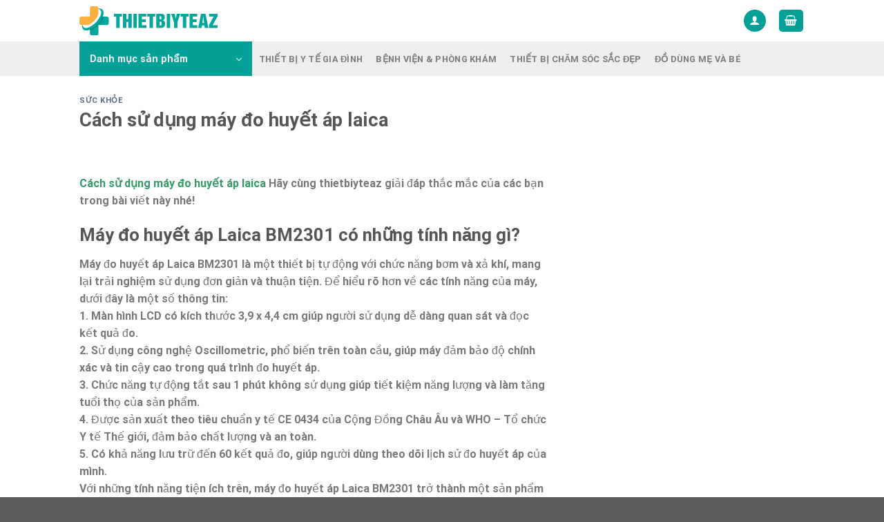

--- FILE ---
content_type: text/html; charset=UTF-8
request_url: https://thietbiyteaz.com/cach-su-dung-may-do-huyet-ap-laica/
body_size: 20148
content:
<!DOCTYPE html>
<html lang="vi" class="loading-site no-js">
<head>
	<meta charset="UTF-8" />
	<link rel="profile" href="http://gmpg.org/xfn/11" />
	<link rel="pingback" href="https://thietbiyteaz.com/xmlrpc.php" />

	<script>(function(html){html.className = html.className.replace(/\bno-js\b/,'js')})(document.documentElement);</script>
<meta name='robots' content='index, follow, max-image-preview:large, max-snippet:-1, max-video-preview:-1' />
	<style>img:is([sizes="auto" i], [sizes^="auto," i]) { contain-intrinsic-size: 3000px 1500px }</style>
	<meta name="viewport" content="width=device-width, initial-scale=1" />
	<!-- This site is optimized with the Yoast SEO plugin v20.2.1 - https://yoast.com/wordpress/plugins/seo/ -->
	<title>Cách sử dụng máy đo huyết áp laica - THIETBIYTEAZ</title>
	<meta name="description" content="Cách sử dụng máy đo huyết áp laica Hãy cùng thietbiyteaz giải đáp thắc mắc của các bạn trong bài viết này nhé!" />
	<link rel="canonical" href="https://thietbiyteaz.com/cach-su-dung-may-do-huyet-ap-laica/" />
	<meta property="og:locale" content="vi_VN" />
	<meta property="og:type" content="article" />
	<meta property="og:title" content="Cách sử dụng máy đo huyết áp laica - THIETBIYTEAZ" />
	<meta property="og:description" content="Cách sử dụng máy đo huyết áp laica Hãy cùng thietbiyteaz giải đáp thắc mắc của các bạn trong bài viết này nhé!" />
	<meta property="og:url" content="https://thietbiyteaz.com/cach-su-dung-may-do-huyet-ap-laica/" />
	<meta property="og:site_name" content="THIETBIYTEAZ" />
	<meta property="article:published_time" content="2024-01-03T08:57:12+00:00" />
	<meta property="og:image" content="https://thietbiyteaz.com/wp-content/uploads/2024/01/Untitled-29-300x300.png" />
	<meta name="author" content="admin" />
	<meta name="twitter:card" content="summary_large_image" />
	<meta name="twitter:creator" content="@thietbiyteaz102" />
	<meta name="twitter:site" content="@thietbiyteaz102" />
	<meta name="twitter:label1" content="Được viết bởi" />
	<meta name="twitter:data1" content="admin" />
	<meta name="twitter:label2" content="Ước tính thời gian đọc" />
	<meta name="twitter:data2" content="7 phút" />
	<script type="application/ld+json" class="yoast-schema-graph">{"@context":"https://schema.org","@graph":[{"@type":"Article","@id":"https://thietbiyteaz.com/cach-su-dung-may-do-huyet-ap-laica/#article","isPartOf":{"@id":"https://thietbiyteaz.com/cach-su-dung-may-do-huyet-ap-laica/"},"author":{"name":"admin","@id":"https://thietbiyteaz.com/#/schema/person/674bf89f92cb48d5c7055d5c1b007f30"},"headline":"Cách sử dụng máy đo huyết áp laica","datePublished":"2024-01-03T08:57:12+00:00","dateModified":"2024-01-03T08:57:12+00:00","mainEntityOfPage":{"@id":"https://thietbiyteaz.com/cach-su-dung-may-do-huyet-ap-laica/"},"wordCount":1671,"commentCount":0,"publisher":{"@id":"https://thietbiyteaz.com/#organization"},"image":{"@id":"https://thietbiyteaz.com/cach-su-dung-may-do-huyet-ap-laica/#primaryimage"},"thumbnailUrl":"https://thietbiyteaz.com/wp-content/uploads/2024/01/Untitled-29-300x300.png","keywords":["Cách sử dụng máy đo huyết áp laica"],"articleSection":["Sức khỏe"],"inLanguage":"vi","potentialAction":[{"@type":"CommentAction","name":"Comment","target":["https://thietbiyteaz.com/cach-su-dung-may-do-huyet-ap-laica/#respond"]}]},{"@type":"WebPage","@id":"https://thietbiyteaz.com/cach-su-dung-may-do-huyet-ap-laica/","url":"https://thietbiyteaz.com/cach-su-dung-may-do-huyet-ap-laica/","name":"Cách sử dụng máy đo huyết áp laica - THIETBIYTEAZ","isPartOf":{"@id":"https://thietbiyteaz.com/#website"},"primaryImageOfPage":{"@id":"https://thietbiyteaz.com/cach-su-dung-may-do-huyet-ap-laica/#primaryimage"},"image":{"@id":"https://thietbiyteaz.com/cach-su-dung-may-do-huyet-ap-laica/#primaryimage"},"thumbnailUrl":"https://thietbiyteaz.com/wp-content/uploads/2024/01/Untitled-29-300x300.png","datePublished":"2024-01-03T08:57:12+00:00","dateModified":"2024-01-03T08:57:12+00:00","description":"Cách sử dụng máy đo huyết áp laica Hãy cùng thietbiyteaz giải đáp thắc mắc của các bạn trong bài viết này nhé!","breadcrumb":{"@id":"https://thietbiyteaz.com/cach-su-dung-may-do-huyet-ap-laica/#breadcrumb"},"inLanguage":"vi","potentialAction":[{"@type":"ReadAction","target":["https://thietbiyteaz.com/cach-su-dung-may-do-huyet-ap-laica/"]}]},{"@type":"ImageObject","inLanguage":"vi","@id":"https://thietbiyteaz.com/cach-su-dung-may-do-huyet-ap-laica/#primaryimage","url":"https://thietbiyteaz.com/wp-content/uploads/2024/01/Untitled-29.png","contentUrl":"https://thietbiyteaz.com/wp-content/uploads/2024/01/Untitled-29.png","width":640,"height":640,"caption":"Cách sử dụng máy đo huyết áp laica"},{"@type":"BreadcrumbList","@id":"https://thietbiyteaz.com/cach-su-dung-may-do-huyet-ap-laica/#breadcrumb","itemListElement":[{"@type":"ListItem","position":1,"name":"Trang chủ","item":"https://thietbiyteaz.com/"},{"@type":"ListItem","position":2,"name":"Cách sử dụng máy đo huyết áp laica"}]},{"@type":"WebSite","@id":"https://thietbiyteaz.com/#website","url":"https://thietbiyteaz.com/","name":"THIETBIYTEAZ","description":"","publisher":{"@id":"https://thietbiyteaz.com/#organization"},"potentialAction":[{"@type":"SearchAction","target":{"@type":"EntryPoint","urlTemplate":"https://thietbiyteaz.com/?s={search_term_string}"},"query-input":"required name=search_term_string"}],"inLanguage":"vi"},{"@type":"Organization","@id":"https://thietbiyteaz.com/#organization","name":"THIETBIYTEAZ","url":"https://thietbiyteaz.com/","logo":{"@type":"ImageObject","inLanguage":"vi","@id":"https://thietbiyteaz.com/#/schema/logo/image/","url":"https://thietbiyteaz.com/wp-content/uploads/2023/03/logo.svg","contentUrl":"https://thietbiyteaz.com/wp-content/uploads/2023/03/logo.svg","width":1,"height":1,"caption":"THIETBIYTEAZ"},"image":{"@id":"https://thietbiyteaz.com/#/schema/logo/image/"},"sameAs":["https://twitter.com/thietbiyteaz102"]},{"@type":"Person","@id":"https://thietbiyteaz.com/#/schema/person/674bf89f92cb48d5c7055d5c1b007f30","name":"admin","image":{"@type":"ImageObject","inLanguage":"vi","@id":"https://thietbiyteaz.com/#/schema/person/image/","url":"https://secure.gravatar.com/avatar/7299cab5a9283f8beac5ae714b1a37615dff8de4734c751e2268288030fe9a4a?s=96&d=mm&r=g","contentUrl":"https://secure.gravatar.com/avatar/7299cab5a9283f8beac5ae714b1a37615dff8de4734c751e2268288030fe9a4a?s=96&d=mm&r=g","caption":"admin"},"sameAs":["https://thietbiyteaz.com"],"url":"https://thietbiyteaz.com/author/admin/"}]}</script>
	<!-- / Yoast SEO plugin. -->


<link rel='dns-prefetch' href='//cdn.jsdelivr.net' />
<link rel='prefetch' href='https://thietbiyteaz.com/wp-content/themes/flatsome/assets/js/chunk.countup.js?ver=3.16.6' />
<link rel='prefetch' href='https://thietbiyteaz.com/wp-content/themes/flatsome/assets/js/chunk.sticky-sidebar.js?ver=3.16.6' />
<link rel='prefetch' href='https://thietbiyteaz.com/wp-content/themes/flatsome/assets/js/chunk.tooltips.js?ver=3.16.6' />
<link rel='prefetch' href='https://thietbiyteaz.com/wp-content/themes/flatsome/assets/js/chunk.vendors-popups.js?ver=3.16.6' />
<link rel='prefetch' href='https://thietbiyteaz.com/wp-content/themes/flatsome/assets/js/chunk.vendors-slider.js?ver=3.16.6' />
<link rel="alternate" type="application/rss+xml" title="Dòng thông tin THIETBIYTEAZ &raquo;" href="https://thietbiyteaz.com/feed/" />
<link rel="alternate" type="application/rss+xml" title="THIETBIYTEAZ &raquo; Dòng bình luận" href="https://thietbiyteaz.com/comments/feed/" />
<link rel="alternate" type="application/rss+xml" title="THIETBIYTEAZ &raquo; Cách sử dụng máy đo huyết áp laica Dòng bình luận" href="https://thietbiyteaz.com/cach-su-dung-may-do-huyet-ap-laica/feed/" />
<script type="text/javascript">
/* <![CDATA[ */
window._wpemojiSettings = {"baseUrl":"https:\/\/s.w.org\/images\/core\/emoji\/16.0.1\/72x72\/","ext":".png","svgUrl":"https:\/\/s.w.org\/images\/core\/emoji\/16.0.1\/svg\/","svgExt":".svg","source":{"concatemoji":"https:\/\/thietbiyteaz.com\/wp-includes\/js\/wp-emoji-release.min.js?ver=6.8.3"}};
/*! This file is auto-generated */
!function(s,n){var o,i,e;function c(e){try{var t={supportTests:e,timestamp:(new Date).valueOf()};sessionStorage.setItem(o,JSON.stringify(t))}catch(e){}}function p(e,t,n){e.clearRect(0,0,e.canvas.width,e.canvas.height),e.fillText(t,0,0);var t=new Uint32Array(e.getImageData(0,0,e.canvas.width,e.canvas.height).data),a=(e.clearRect(0,0,e.canvas.width,e.canvas.height),e.fillText(n,0,0),new Uint32Array(e.getImageData(0,0,e.canvas.width,e.canvas.height).data));return t.every(function(e,t){return e===a[t]})}function u(e,t){e.clearRect(0,0,e.canvas.width,e.canvas.height),e.fillText(t,0,0);for(var n=e.getImageData(16,16,1,1),a=0;a<n.data.length;a++)if(0!==n.data[a])return!1;return!0}function f(e,t,n,a){switch(t){case"flag":return n(e,"\ud83c\udff3\ufe0f\u200d\u26a7\ufe0f","\ud83c\udff3\ufe0f\u200b\u26a7\ufe0f")?!1:!n(e,"\ud83c\udde8\ud83c\uddf6","\ud83c\udde8\u200b\ud83c\uddf6")&&!n(e,"\ud83c\udff4\udb40\udc67\udb40\udc62\udb40\udc65\udb40\udc6e\udb40\udc67\udb40\udc7f","\ud83c\udff4\u200b\udb40\udc67\u200b\udb40\udc62\u200b\udb40\udc65\u200b\udb40\udc6e\u200b\udb40\udc67\u200b\udb40\udc7f");case"emoji":return!a(e,"\ud83e\udedf")}return!1}function g(e,t,n,a){var r="undefined"!=typeof WorkerGlobalScope&&self instanceof WorkerGlobalScope?new OffscreenCanvas(300,150):s.createElement("canvas"),o=r.getContext("2d",{willReadFrequently:!0}),i=(o.textBaseline="top",o.font="600 32px Arial",{});return e.forEach(function(e){i[e]=t(o,e,n,a)}),i}function t(e){var t=s.createElement("script");t.src=e,t.defer=!0,s.head.appendChild(t)}"undefined"!=typeof Promise&&(o="wpEmojiSettingsSupports",i=["flag","emoji"],n.supports={everything:!0,everythingExceptFlag:!0},e=new Promise(function(e){s.addEventListener("DOMContentLoaded",e,{once:!0})}),new Promise(function(t){var n=function(){try{var e=JSON.parse(sessionStorage.getItem(o));if("object"==typeof e&&"number"==typeof e.timestamp&&(new Date).valueOf()<e.timestamp+604800&&"object"==typeof e.supportTests)return e.supportTests}catch(e){}return null}();if(!n){if("undefined"!=typeof Worker&&"undefined"!=typeof OffscreenCanvas&&"undefined"!=typeof URL&&URL.createObjectURL&&"undefined"!=typeof Blob)try{var e="postMessage("+g.toString()+"("+[JSON.stringify(i),f.toString(),p.toString(),u.toString()].join(",")+"));",a=new Blob([e],{type:"text/javascript"}),r=new Worker(URL.createObjectURL(a),{name:"wpTestEmojiSupports"});return void(r.onmessage=function(e){c(n=e.data),r.terminate(),t(n)})}catch(e){}c(n=g(i,f,p,u))}t(n)}).then(function(e){for(var t in e)n.supports[t]=e[t],n.supports.everything=n.supports.everything&&n.supports[t],"flag"!==t&&(n.supports.everythingExceptFlag=n.supports.everythingExceptFlag&&n.supports[t]);n.supports.everythingExceptFlag=n.supports.everythingExceptFlag&&!n.supports.flag,n.DOMReady=!1,n.readyCallback=function(){n.DOMReady=!0}}).then(function(){return e}).then(function(){var e;n.supports.everything||(n.readyCallback(),(e=n.source||{}).concatemoji?t(e.concatemoji):e.wpemoji&&e.twemoji&&(t(e.twemoji),t(e.wpemoji)))}))}((window,document),window._wpemojiSettings);
/* ]]> */
</script>
<style id='wp-emoji-styles-inline-css' type='text/css'>

	img.wp-smiley, img.emoji {
		display: inline !important;
		border: none !important;
		box-shadow: none !important;
		height: 1em !important;
		width: 1em !important;
		margin: 0 0.07em !important;
		vertical-align: -0.1em !important;
		background: none !important;
		padding: 0 !important;
	}
</style>
<style id='wp-block-library-inline-css' type='text/css'>
:root{--wp-admin-theme-color:#007cba;--wp-admin-theme-color--rgb:0,124,186;--wp-admin-theme-color-darker-10:#006ba1;--wp-admin-theme-color-darker-10--rgb:0,107,161;--wp-admin-theme-color-darker-20:#005a87;--wp-admin-theme-color-darker-20--rgb:0,90,135;--wp-admin-border-width-focus:2px;--wp-block-synced-color:#7a00df;--wp-block-synced-color--rgb:122,0,223;--wp-bound-block-color:var(--wp-block-synced-color)}@media (min-resolution:192dpi){:root{--wp-admin-border-width-focus:1.5px}}.wp-element-button{cursor:pointer}:root{--wp--preset--font-size--normal:16px;--wp--preset--font-size--huge:42px}:root .has-very-light-gray-background-color{background-color:#eee}:root .has-very-dark-gray-background-color{background-color:#313131}:root .has-very-light-gray-color{color:#eee}:root .has-very-dark-gray-color{color:#313131}:root .has-vivid-green-cyan-to-vivid-cyan-blue-gradient-background{background:linear-gradient(135deg,#00d084,#0693e3)}:root .has-purple-crush-gradient-background{background:linear-gradient(135deg,#34e2e4,#4721fb 50%,#ab1dfe)}:root .has-hazy-dawn-gradient-background{background:linear-gradient(135deg,#faaca8,#dad0ec)}:root .has-subdued-olive-gradient-background{background:linear-gradient(135deg,#fafae1,#67a671)}:root .has-atomic-cream-gradient-background{background:linear-gradient(135deg,#fdd79a,#004a59)}:root .has-nightshade-gradient-background{background:linear-gradient(135deg,#330968,#31cdcf)}:root .has-midnight-gradient-background{background:linear-gradient(135deg,#020381,#2874fc)}.has-regular-font-size{font-size:1em}.has-larger-font-size{font-size:2.625em}.has-normal-font-size{font-size:var(--wp--preset--font-size--normal)}.has-huge-font-size{font-size:var(--wp--preset--font-size--huge)}.has-text-align-center{text-align:center}.has-text-align-left{text-align:left}.has-text-align-right{text-align:right}#end-resizable-editor-section{display:none}.aligncenter{clear:both}.items-justified-left{justify-content:flex-start}.items-justified-center{justify-content:center}.items-justified-right{justify-content:flex-end}.items-justified-space-between{justify-content:space-between}.screen-reader-text{border:0;clip-path:inset(50%);height:1px;margin:-1px;overflow:hidden;padding:0;position:absolute;width:1px;word-wrap:normal!important}.screen-reader-text:focus{background-color:#ddd;clip-path:none;color:#444;display:block;font-size:1em;height:auto;left:5px;line-height:normal;padding:15px 23px 14px;text-decoration:none;top:5px;width:auto;z-index:100000}html :where(.has-border-color){border-style:solid}html :where([style*=border-top-color]){border-top-style:solid}html :where([style*=border-right-color]){border-right-style:solid}html :where([style*=border-bottom-color]){border-bottom-style:solid}html :where([style*=border-left-color]){border-left-style:solid}html :where([style*=border-width]){border-style:solid}html :where([style*=border-top-width]){border-top-style:solid}html :where([style*=border-right-width]){border-right-style:solid}html :where([style*=border-bottom-width]){border-bottom-style:solid}html :where([style*=border-left-width]){border-left-style:solid}html :where(img[class*=wp-image-]){height:auto;max-width:100%}:where(figure){margin:0 0 1em}html :where(.is-position-sticky){--wp-admin--admin-bar--position-offset:var(--wp-admin--admin-bar--height,0px)}@media screen and (max-width:600px){html :where(.is-position-sticky){--wp-admin--admin-bar--position-offset:0px}}
</style>
<style id='classic-theme-styles-inline-css' type='text/css'>
/*! This file is auto-generated */
.wp-block-button__link{color:#fff;background-color:#32373c;border-radius:9999px;box-shadow:none;text-decoration:none;padding:calc(.667em + 2px) calc(1.333em + 2px);font-size:1.125em}.wp-block-file__button{background:#32373c;color:#fff;text-decoration:none}
</style>
<style id='woocommerce-inline-inline-css' type='text/css'>
.woocommerce form .form-row .required { visibility: visible; }
</style>
<link rel='stylesheet' id='flatsome-main-css' href='https://thietbiyteaz.com/wp-content/themes/flatsome/assets/css/flatsome.css?ver=3.16.6' type='text/css' media='all' />
<style id='flatsome-main-inline-css' type='text/css'>
@font-face {
				font-family: "fl-icons";
				font-display: block;
				src: url(https://thietbiyteaz.com/wp-content/themes/flatsome/assets/css/icons/fl-icons.eot?v=3.16.6);
				src:
					url(https://thietbiyteaz.com/wp-content/themes/flatsome/assets/css/icons/fl-icons.eot#iefix?v=3.16.6) format("embedded-opentype"),
					url(https://thietbiyteaz.com/wp-content/themes/flatsome/assets/css/icons/fl-icons.woff2?v=3.16.6) format("woff2"),
					url(https://thietbiyteaz.com/wp-content/themes/flatsome/assets/css/icons/fl-icons.ttf?v=3.16.6) format("truetype"),
					url(https://thietbiyteaz.com/wp-content/themes/flatsome/assets/css/icons/fl-icons.woff?v=3.16.6) format("woff"),
					url(https://thietbiyteaz.com/wp-content/themes/flatsome/assets/css/icons/fl-icons.svg?v=3.16.6#fl-icons) format("svg");
			}
</style>
<link rel='stylesheet' id='flatsome-shop-css' href='https://thietbiyteaz.com/wp-content/themes/flatsome/assets/css/flatsome-shop.css?ver=3.16.6' type='text/css' media='all' />
<link rel='stylesheet' id='flatsome-style-css' href='https://thietbiyteaz.com/wp-content/themes/nhathuocaz/style.css?ver=3.0' type='text/css' media='all' />
<script type="text/javascript" src="https://thietbiyteaz.com/wp-includes/js/jquery/jquery.min.js?ver=3.7.1" id="jquery-core-js"></script>
<script type="text/javascript" src="https://thietbiyteaz.com/wp-includes/js/jquery/jquery-migrate.min.js?ver=3.4.1" id="jquery-migrate-js"></script>
<link rel="https://api.w.org/" href="https://thietbiyteaz.com/wp-json/" /><link rel="alternate" title="JSON" type="application/json" href="https://thietbiyteaz.com/wp-json/wp/v2/posts/1824" /><link rel="EditURI" type="application/rsd+xml" title="RSD" href="https://thietbiyteaz.com/xmlrpc.php?rsd" />
<meta name="generator" content="WordPress 6.8.3" />
<meta name="generator" content="WooCommerce 7.4.1" />
<link rel='shortlink' href='https://thietbiyteaz.com/?p=1824' />
<link rel="alternate" title="oNhúng (JSON)" type="application/json+oembed" href="https://thietbiyteaz.com/wp-json/oembed/1.0/embed?url=https%3A%2F%2Fthietbiyteaz.com%2Fcach-su-dung-may-do-huyet-ap-laica%2F" />
<link rel="alternate" title="oNhúng (XML)" type="text/xml+oembed" href="https://thietbiyteaz.com/wp-json/oembed/1.0/embed?url=https%3A%2F%2Fthietbiyteaz.com%2Fcach-su-dung-may-do-huyet-ap-laica%2F&#038;format=xml" />
<style>.bg{opacity: 0; transition: opacity 1s; -webkit-transition: opacity 1s;} .bg-loaded{opacity: 1;}</style>	<noscript><style>.woocommerce-product-gallery{ opacity: 1 !important; }</style></noscript>
	<link rel="icon" href="https://thietbiyteaz.com/wp-content/uploads/2023/03/cropped-favicon-32x32.png" sizes="32x32" />
<link rel="icon" href="https://thietbiyteaz.com/wp-content/uploads/2023/03/cropped-favicon-192x192.png" sizes="192x192" />
<link rel="apple-touch-icon" href="https://thietbiyteaz.com/wp-content/uploads/2023/03/cropped-favicon-180x180.png" />
<meta name="msapplication-TileImage" content="https://thietbiyteaz.com/wp-content/uploads/2023/03/cropped-favicon-270x270.png" />
<style id="custom-css" type="text/css">:root {--primary-color: #05a198;}.header-main{height: 60px}#logo img{max-height: 60px}#logo{width:200px;}.header-bottom{min-height: 45px}.header-top{min-height: 30px}.transparent .header-main{height: 90px}.transparent #logo img{max-height: 90px}.has-transparent + .page-title:first-of-type,.has-transparent + #main > .page-title,.has-transparent + #main > div > .page-title,.has-transparent + #main .page-header-wrapper:first-of-type .page-title{padding-top: 140px;}.header.show-on-scroll,.stuck .header-main{height:70px!important}.stuck #logo img{max-height: 70px!important}.header-bg-color {background-color: #ffffff}.header-bottom {background-color: #eeeeee}.header-main .nav > li > a{line-height: 50px }.header-bottom-nav > li > a{line-height: 49px }@media (max-width: 549px) {.header-main{height: 70px}#logo img{max-height: 70px}}.nav-dropdown{border-radius:5px}.nav-dropdown{font-size:100%}.nav-dropdown-has-arrow li.has-dropdown:after{border-bottom-color: #00a79d;}.nav .nav-dropdown{background-color: #00a79d}/* Color */.accordion-title.active, .has-icon-bg .icon .icon-inner,.logo a, .primary.is-underline, .primary.is-link, .badge-outline .badge-inner, .nav-outline > li.active> a,.nav-outline >li.active > a, .cart-icon strong,[data-color='primary'], .is-outline.primary{color: #05a198;}/* Color !important */[data-text-color="primary"]{color: #05a198!important;}/* Background Color */[data-text-bg="primary"]{background-color: #05a198;}/* Background */.scroll-to-bullets a,.featured-title, .label-new.menu-item > a:after, .nav-pagination > li > .current,.nav-pagination > li > span:hover,.nav-pagination > li > a:hover,.has-hover:hover .badge-outline .badge-inner,button[type="submit"], .button.wc-forward:not(.checkout):not(.checkout-button), .button.submit-button, .button.primary:not(.is-outline),.featured-table .title,.is-outline:hover, .has-icon:hover .icon-label,.nav-dropdown-bold .nav-column li > a:hover, .nav-dropdown.nav-dropdown-bold > li > a:hover, .nav-dropdown-bold.dark .nav-column li > a:hover, .nav-dropdown.nav-dropdown-bold.dark > li > a:hover, .header-vertical-menu__opener ,.is-outline:hover, .tagcloud a:hover,.grid-tools a, input[type='submit']:not(.is-form), .box-badge:hover .box-text, input.button.alt,.nav-box > li > a:hover,.nav-box > li.active > a,.nav-pills > li.active > a ,.current-dropdown .cart-icon strong, .cart-icon:hover strong, .nav-line-bottom > li > a:before, .nav-line-grow > li > a:before, .nav-line > li > a:before,.banner, .header-top, .slider-nav-circle .flickity-prev-next-button:hover svg, .slider-nav-circle .flickity-prev-next-button:hover .arrow, .primary.is-outline:hover, .button.primary:not(.is-outline), input[type='submit'].primary, input[type='submit'].primary, input[type='reset'].button, input[type='button'].primary, .badge-inner{background-color: #05a198;}/* Border */.nav-vertical.nav-tabs > li.active > a,.scroll-to-bullets a.active,.nav-pagination > li > .current,.nav-pagination > li > span:hover,.nav-pagination > li > a:hover,.has-hover:hover .badge-outline .badge-inner,.accordion-title.active,.featured-table,.is-outline:hover, .tagcloud a:hover,blockquote, .has-border, .cart-icon strong:after,.cart-icon strong,.blockUI:before, .processing:before,.loading-spin, .slider-nav-circle .flickity-prev-next-button:hover svg, .slider-nav-circle .flickity-prev-next-button:hover .arrow, .primary.is-outline:hover{border-color: #05a198}.nav-tabs > li.active > a{border-top-color: #05a198}.widget_shopping_cart_content .blockUI.blockOverlay:before { border-left-color: #05a198 }.woocommerce-checkout-review-order .blockUI.blockOverlay:before { border-left-color: #05a198 }/* Fill */.slider .flickity-prev-next-button:hover svg,.slider .flickity-prev-next-button:hover .arrow{fill: #05a198;}/* Focus */.primary:focus-visible, .submit-button:focus-visible, button[type="submit"]:focus-visible { outline-color: #05a198!important; }/* Background Color */[data-icon-label]:after, .secondary.is-underline:hover,.secondary.is-outline:hover,.icon-label,.button.secondary:not(.is-outline),.button.alt:not(.is-outline), .badge-inner.on-sale, .button.checkout, .single_add_to_cart_button, .current .breadcrumb-step{ background-color:#017872; }[data-text-bg="secondary"]{background-color: #017872;}/* Color */.secondary.is-underline,.secondary.is-link, .secondary.is-outline,.stars a.active, .star-rating:before, .woocommerce-page .star-rating:before,.star-rating span:before, .color-secondary{color: #017872}/* Color !important */[data-text-color="secondary"]{color: #017872!important;}/* Border */.secondary.is-outline:hover{border-color:#017872}/* Focus */.secondary:focus-visible, .alt:focus-visible { outline-color: #017872!important; }body{font-size: 100%;}@media screen and (max-width: 549px){body{font-size: 100%;}}body{font-family: Roboto, sans-serif;}body {font-weight: 400;font-style: normal;}.nav > li > a {font-family: Roboto, sans-serif;}.mobile-sidebar-levels-2 .nav > li > ul > li > a {font-family: Roboto, sans-serif;}.nav > li > a,.mobile-sidebar-levels-2 .nav > li > ul > li > a {font-weight: 700;font-style: normal;}h1,h2,h3,h4,h5,h6,.heading-font, .off-canvas-center .nav-sidebar.nav-vertical > li > a{font-family: Roboto, sans-serif;}h1,h2,h3,h4,h5,h6,.heading-font,.banner h1,.banner h2 {font-weight: 700;font-style: normal;}.alt-font{font-family: "Dancing Script", sans-serif;}.alt-font {font-weight: 400!important;font-style: normal!important;}.header:not(.transparent) .header-nav-main.nav > li > a:hover,.header:not(.transparent) .header-nav-main.nav > li.active > a,.header:not(.transparent) .header-nav-main.nav > li.current > a,.header:not(.transparent) .header-nav-main.nav > li > a.active,.header:not(.transparent) .header-nav-main.nav > li > a.current{color: #fa1e9a;}.header-nav-main.nav-line-bottom > li > a:before,.header-nav-main.nav-line-grow > li > a:before,.header-nav-main.nav-line > li > a:before,.header-nav-main.nav-box > li > a:hover,.header-nav-main.nav-box > li.active > a,.header-nav-main.nav-pills > li > a:hover,.header-nav-main.nav-pills > li.active > a{color:#FFF!important;background-color: #fa1e9a;}.header:not(.transparent) .header-bottom-nav.nav > li > a:hover,.header:not(.transparent) .header-bottom-nav.nav > li.active > a,.header:not(.transparent) .header-bottom-nav.nav > li.current > a,.header:not(.transparent) .header-bottom-nav.nav > li > a.active,.header:not(.transparent) .header-bottom-nav.nav > li > a.current{color: #028780;}.header-bottom-nav.nav-line-bottom > li > a:before,.header-bottom-nav.nav-line-grow > li > a:before,.header-bottom-nav.nav-line > li > a:before,.header-bottom-nav.nav-box > li > a:hover,.header-bottom-nav.nav-box > li.active > a,.header-bottom-nav.nav-pills > li > a:hover,.header-bottom-nav.nav-pills > li.active > a{color:#FFF!important;background-color: #028780;}.has-equal-box-heights .box-image {padding-top: 100%;}@media screen and (min-width: 550px){.products .box-vertical .box-image{min-width: 300px!important;width: 300px!important;}}/* Custom CSS */.widget .is-divider {margin-top: 0.66em;display: none;}span.widget-title {padding: 15px 10px;background: #00a79d;width: 100%;float: left;color: #fff;}.widget_product_categories>ul>li {align-items: center;display: flex;flex-flow: row wrap;width: 100%;}.category-page-row {padding-top: 15px;}.widget ul {padding: 10px;border: 1px solid#eee;}.widget ul > li > ul {border: none;}.label-new.menu-item > a:after{content:"New";}.label-hot.menu-item > a:after{content:"Hot";}.label-sale.menu-item > a:after{content:"Sale";}.label-popular.menu-item > a:after{content:"Popular";}</style><style id="kirki-inline-styles">/* cyrillic-ext */
@font-face {
  font-family: 'Roboto';
  font-style: normal;
  font-weight: 400;
  font-stretch: normal;
  font-display: swap;
  src: url(https://thietbiyteaz.com/wp-content/fonts/roboto/font) format('woff');
  unicode-range: U+0460-052F, U+1C80-1C8A, U+20B4, U+2DE0-2DFF, U+A640-A69F, U+FE2E-FE2F;
}
/* cyrillic */
@font-face {
  font-family: 'Roboto';
  font-style: normal;
  font-weight: 400;
  font-stretch: normal;
  font-display: swap;
  src: url(https://thietbiyteaz.com/wp-content/fonts/roboto/font) format('woff');
  unicode-range: U+0301, U+0400-045F, U+0490-0491, U+04B0-04B1, U+2116;
}
/* greek-ext */
@font-face {
  font-family: 'Roboto';
  font-style: normal;
  font-weight: 400;
  font-stretch: normal;
  font-display: swap;
  src: url(https://thietbiyteaz.com/wp-content/fonts/roboto/font) format('woff');
  unicode-range: U+1F00-1FFF;
}
/* greek */
@font-face {
  font-family: 'Roboto';
  font-style: normal;
  font-weight: 400;
  font-stretch: normal;
  font-display: swap;
  src: url(https://thietbiyteaz.com/wp-content/fonts/roboto/font) format('woff');
  unicode-range: U+0370-0377, U+037A-037F, U+0384-038A, U+038C, U+038E-03A1, U+03A3-03FF;
}
/* math */
@font-face {
  font-family: 'Roboto';
  font-style: normal;
  font-weight: 400;
  font-stretch: normal;
  font-display: swap;
  src: url(https://thietbiyteaz.com/wp-content/fonts/roboto/font) format('woff');
  unicode-range: U+0302-0303, U+0305, U+0307-0308, U+0310, U+0312, U+0315, U+031A, U+0326-0327, U+032C, U+032F-0330, U+0332-0333, U+0338, U+033A, U+0346, U+034D, U+0391-03A1, U+03A3-03A9, U+03B1-03C9, U+03D1, U+03D5-03D6, U+03F0-03F1, U+03F4-03F5, U+2016-2017, U+2034-2038, U+203C, U+2040, U+2043, U+2047, U+2050, U+2057, U+205F, U+2070-2071, U+2074-208E, U+2090-209C, U+20D0-20DC, U+20E1, U+20E5-20EF, U+2100-2112, U+2114-2115, U+2117-2121, U+2123-214F, U+2190, U+2192, U+2194-21AE, U+21B0-21E5, U+21F1-21F2, U+21F4-2211, U+2213-2214, U+2216-22FF, U+2308-230B, U+2310, U+2319, U+231C-2321, U+2336-237A, U+237C, U+2395, U+239B-23B7, U+23D0, U+23DC-23E1, U+2474-2475, U+25AF, U+25B3, U+25B7, U+25BD, U+25C1, U+25CA, U+25CC, U+25FB, U+266D-266F, U+27C0-27FF, U+2900-2AFF, U+2B0E-2B11, U+2B30-2B4C, U+2BFE, U+3030, U+FF5B, U+FF5D, U+1D400-1D7FF, U+1EE00-1EEFF;
}
/* symbols */
@font-face {
  font-family: 'Roboto';
  font-style: normal;
  font-weight: 400;
  font-stretch: normal;
  font-display: swap;
  src: url(https://thietbiyteaz.com/wp-content/fonts/roboto/font) format('woff');
  unicode-range: U+0001-000C, U+000E-001F, U+007F-009F, U+20DD-20E0, U+20E2-20E4, U+2150-218F, U+2190, U+2192, U+2194-2199, U+21AF, U+21E6-21F0, U+21F3, U+2218-2219, U+2299, U+22C4-22C6, U+2300-243F, U+2440-244A, U+2460-24FF, U+25A0-27BF, U+2800-28FF, U+2921-2922, U+2981, U+29BF, U+29EB, U+2B00-2BFF, U+4DC0-4DFF, U+FFF9-FFFB, U+10140-1018E, U+10190-1019C, U+101A0, U+101D0-101FD, U+102E0-102FB, U+10E60-10E7E, U+1D2C0-1D2D3, U+1D2E0-1D37F, U+1F000-1F0FF, U+1F100-1F1AD, U+1F1E6-1F1FF, U+1F30D-1F30F, U+1F315, U+1F31C, U+1F31E, U+1F320-1F32C, U+1F336, U+1F378, U+1F37D, U+1F382, U+1F393-1F39F, U+1F3A7-1F3A8, U+1F3AC-1F3AF, U+1F3C2, U+1F3C4-1F3C6, U+1F3CA-1F3CE, U+1F3D4-1F3E0, U+1F3ED, U+1F3F1-1F3F3, U+1F3F5-1F3F7, U+1F408, U+1F415, U+1F41F, U+1F426, U+1F43F, U+1F441-1F442, U+1F444, U+1F446-1F449, U+1F44C-1F44E, U+1F453, U+1F46A, U+1F47D, U+1F4A3, U+1F4B0, U+1F4B3, U+1F4B9, U+1F4BB, U+1F4BF, U+1F4C8-1F4CB, U+1F4D6, U+1F4DA, U+1F4DF, U+1F4E3-1F4E6, U+1F4EA-1F4ED, U+1F4F7, U+1F4F9-1F4FB, U+1F4FD-1F4FE, U+1F503, U+1F507-1F50B, U+1F50D, U+1F512-1F513, U+1F53E-1F54A, U+1F54F-1F5FA, U+1F610, U+1F650-1F67F, U+1F687, U+1F68D, U+1F691, U+1F694, U+1F698, U+1F6AD, U+1F6B2, U+1F6B9-1F6BA, U+1F6BC, U+1F6C6-1F6CF, U+1F6D3-1F6D7, U+1F6E0-1F6EA, U+1F6F0-1F6F3, U+1F6F7-1F6FC, U+1F700-1F7FF, U+1F800-1F80B, U+1F810-1F847, U+1F850-1F859, U+1F860-1F887, U+1F890-1F8AD, U+1F8B0-1F8BB, U+1F8C0-1F8C1, U+1F900-1F90B, U+1F93B, U+1F946, U+1F984, U+1F996, U+1F9E9, U+1FA00-1FA6F, U+1FA70-1FA7C, U+1FA80-1FA89, U+1FA8F-1FAC6, U+1FACE-1FADC, U+1FADF-1FAE9, U+1FAF0-1FAF8, U+1FB00-1FBFF;
}
/* vietnamese */
@font-face {
  font-family: 'Roboto';
  font-style: normal;
  font-weight: 400;
  font-stretch: normal;
  font-display: swap;
  src: url(https://thietbiyteaz.com/wp-content/fonts/roboto/font) format('woff');
  unicode-range: U+0102-0103, U+0110-0111, U+0128-0129, U+0168-0169, U+01A0-01A1, U+01AF-01B0, U+0300-0301, U+0303-0304, U+0308-0309, U+0323, U+0329, U+1EA0-1EF9, U+20AB;
}
/* latin-ext */
@font-face {
  font-family: 'Roboto';
  font-style: normal;
  font-weight: 400;
  font-stretch: normal;
  font-display: swap;
  src: url(https://thietbiyteaz.com/wp-content/fonts/roboto/font) format('woff');
  unicode-range: U+0100-02BA, U+02BD-02C5, U+02C7-02CC, U+02CE-02D7, U+02DD-02FF, U+0304, U+0308, U+0329, U+1D00-1DBF, U+1E00-1E9F, U+1EF2-1EFF, U+2020, U+20A0-20AB, U+20AD-20C0, U+2113, U+2C60-2C7F, U+A720-A7FF;
}
/* latin */
@font-face {
  font-family: 'Roboto';
  font-style: normal;
  font-weight: 400;
  font-stretch: normal;
  font-display: swap;
  src: url(https://thietbiyteaz.com/wp-content/fonts/roboto/font) format('woff');
  unicode-range: U+0000-00FF, U+0131, U+0152-0153, U+02BB-02BC, U+02C6, U+02DA, U+02DC, U+0304, U+0308, U+0329, U+2000-206F, U+20AC, U+2122, U+2191, U+2193, U+2212, U+2215, U+FEFF, U+FFFD;
}
/* cyrillic-ext */
@font-face {
  font-family: 'Roboto';
  font-style: normal;
  font-weight: 700;
  font-stretch: normal;
  font-display: swap;
  src: url(https://thietbiyteaz.com/wp-content/fonts/roboto/font) format('woff');
  unicode-range: U+0460-052F, U+1C80-1C8A, U+20B4, U+2DE0-2DFF, U+A640-A69F, U+FE2E-FE2F;
}
/* cyrillic */
@font-face {
  font-family: 'Roboto';
  font-style: normal;
  font-weight: 700;
  font-stretch: normal;
  font-display: swap;
  src: url(https://thietbiyteaz.com/wp-content/fonts/roboto/font) format('woff');
  unicode-range: U+0301, U+0400-045F, U+0490-0491, U+04B0-04B1, U+2116;
}
/* greek-ext */
@font-face {
  font-family: 'Roboto';
  font-style: normal;
  font-weight: 700;
  font-stretch: normal;
  font-display: swap;
  src: url(https://thietbiyteaz.com/wp-content/fonts/roboto/font) format('woff');
  unicode-range: U+1F00-1FFF;
}
/* greek */
@font-face {
  font-family: 'Roboto';
  font-style: normal;
  font-weight: 700;
  font-stretch: normal;
  font-display: swap;
  src: url(https://thietbiyteaz.com/wp-content/fonts/roboto/font) format('woff');
  unicode-range: U+0370-0377, U+037A-037F, U+0384-038A, U+038C, U+038E-03A1, U+03A3-03FF;
}
/* math */
@font-face {
  font-family: 'Roboto';
  font-style: normal;
  font-weight: 700;
  font-stretch: normal;
  font-display: swap;
  src: url(https://thietbiyteaz.com/wp-content/fonts/roboto/font) format('woff');
  unicode-range: U+0302-0303, U+0305, U+0307-0308, U+0310, U+0312, U+0315, U+031A, U+0326-0327, U+032C, U+032F-0330, U+0332-0333, U+0338, U+033A, U+0346, U+034D, U+0391-03A1, U+03A3-03A9, U+03B1-03C9, U+03D1, U+03D5-03D6, U+03F0-03F1, U+03F4-03F5, U+2016-2017, U+2034-2038, U+203C, U+2040, U+2043, U+2047, U+2050, U+2057, U+205F, U+2070-2071, U+2074-208E, U+2090-209C, U+20D0-20DC, U+20E1, U+20E5-20EF, U+2100-2112, U+2114-2115, U+2117-2121, U+2123-214F, U+2190, U+2192, U+2194-21AE, U+21B0-21E5, U+21F1-21F2, U+21F4-2211, U+2213-2214, U+2216-22FF, U+2308-230B, U+2310, U+2319, U+231C-2321, U+2336-237A, U+237C, U+2395, U+239B-23B7, U+23D0, U+23DC-23E1, U+2474-2475, U+25AF, U+25B3, U+25B7, U+25BD, U+25C1, U+25CA, U+25CC, U+25FB, U+266D-266F, U+27C0-27FF, U+2900-2AFF, U+2B0E-2B11, U+2B30-2B4C, U+2BFE, U+3030, U+FF5B, U+FF5D, U+1D400-1D7FF, U+1EE00-1EEFF;
}
/* symbols */
@font-face {
  font-family: 'Roboto';
  font-style: normal;
  font-weight: 700;
  font-stretch: normal;
  font-display: swap;
  src: url(https://thietbiyteaz.com/wp-content/fonts/roboto/font) format('woff');
  unicode-range: U+0001-000C, U+000E-001F, U+007F-009F, U+20DD-20E0, U+20E2-20E4, U+2150-218F, U+2190, U+2192, U+2194-2199, U+21AF, U+21E6-21F0, U+21F3, U+2218-2219, U+2299, U+22C4-22C6, U+2300-243F, U+2440-244A, U+2460-24FF, U+25A0-27BF, U+2800-28FF, U+2921-2922, U+2981, U+29BF, U+29EB, U+2B00-2BFF, U+4DC0-4DFF, U+FFF9-FFFB, U+10140-1018E, U+10190-1019C, U+101A0, U+101D0-101FD, U+102E0-102FB, U+10E60-10E7E, U+1D2C0-1D2D3, U+1D2E0-1D37F, U+1F000-1F0FF, U+1F100-1F1AD, U+1F1E6-1F1FF, U+1F30D-1F30F, U+1F315, U+1F31C, U+1F31E, U+1F320-1F32C, U+1F336, U+1F378, U+1F37D, U+1F382, U+1F393-1F39F, U+1F3A7-1F3A8, U+1F3AC-1F3AF, U+1F3C2, U+1F3C4-1F3C6, U+1F3CA-1F3CE, U+1F3D4-1F3E0, U+1F3ED, U+1F3F1-1F3F3, U+1F3F5-1F3F7, U+1F408, U+1F415, U+1F41F, U+1F426, U+1F43F, U+1F441-1F442, U+1F444, U+1F446-1F449, U+1F44C-1F44E, U+1F453, U+1F46A, U+1F47D, U+1F4A3, U+1F4B0, U+1F4B3, U+1F4B9, U+1F4BB, U+1F4BF, U+1F4C8-1F4CB, U+1F4D6, U+1F4DA, U+1F4DF, U+1F4E3-1F4E6, U+1F4EA-1F4ED, U+1F4F7, U+1F4F9-1F4FB, U+1F4FD-1F4FE, U+1F503, U+1F507-1F50B, U+1F50D, U+1F512-1F513, U+1F53E-1F54A, U+1F54F-1F5FA, U+1F610, U+1F650-1F67F, U+1F687, U+1F68D, U+1F691, U+1F694, U+1F698, U+1F6AD, U+1F6B2, U+1F6B9-1F6BA, U+1F6BC, U+1F6C6-1F6CF, U+1F6D3-1F6D7, U+1F6E0-1F6EA, U+1F6F0-1F6F3, U+1F6F7-1F6FC, U+1F700-1F7FF, U+1F800-1F80B, U+1F810-1F847, U+1F850-1F859, U+1F860-1F887, U+1F890-1F8AD, U+1F8B0-1F8BB, U+1F8C0-1F8C1, U+1F900-1F90B, U+1F93B, U+1F946, U+1F984, U+1F996, U+1F9E9, U+1FA00-1FA6F, U+1FA70-1FA7C, U+1FA80-1FA89, U+1FA8F-1FAC6, U+1FACE-1FADC, U+1FADF-1FAE9, U+1FAF0-1FAF8, U+1FB00-1FBFF;
}
/* vietnamese */
@font-face {
  font-family: 'Roboto';
  font-style: normal;
  font-weight: 700;
  font-stretch: normal;
  font-display: swap;
  src: url(https://thietbiyteaz.com/wp-content/fonts/roboto/font) format('woff');
  unicode-range: U+0102-0103, U+0110-0111, U+0128-0129, U+0168-0169, U+01A0-01A1, U+01AF-01B0, U+0300-0301, U+0303-0304, U+0308-0309, U+0323, U+0329, U+1EA0-1EF9, U+20AB;
}
/* latin-ext */
@font-face {
  font-family: 'Roboto';
  font-style: normal;
  font-weight: 700;
  font-stretch: normal;
  font-display: swap;
  src: url(https://thietbiyteaz.com/wp-content/fonts/roboto/font) format('woff');
  unicode-range: U+0100-02BA, U+02BD-02C5, U+02C7-02CC, U+02CE-02D7, U+02DD-02FF, U+0304, U+0308, U+0329, U+1D00-1DBF, U+1E00-1E9F, U+1EF2-1EFF, U+2020, U+20A0-20AB, U+20AD-20C0, U+2113, U+2C60-2C7F, U+A720-A7FF;
}
/* latin */
@font-face {
  font-family: 'Roboto';
  font-style: normal;
  font-weight: 700;
  font-stretch: normal;
  font-display: swap;
  src: url(https://thietbiyteaz.com/wp-content/fonts/roboto/font) format('woff');
  unicode-range: U+0000-00FF, U+0131, U+0152-0153, U+02BB-02BC, U+02C6, U+02DA, U+02DC, U+0304, U+0308, U+0329, U+2000-206F, U+20AC, U+2122, U+2191, U+2193, U+2212, U+2215, U+FEFF, U+FFFD;
}/* vietnamese */
@font-face {
  font-family: 'Dancing Script';
  font-style: normal;
  font-weight: 400;
  font-display: swap;
  src: url(https://thietbiyteaz.com/wp-content/fonts/dancing-script/font) format('woff');
  unicode-range: U+0102-0103, U+0110-0111, U+0128-0129, U+0168-0169, U+01A0-01A1, U+01AF-01B0, U+0300-0301, U+0303-0304, U+0308-0309, U+0323, U+0329, U+1EA0-1EF9, U+20AB;
}
/* latin-ext */
@font-face {
  font-family: 'Dancing Script';
  font-style: normal;
  font-weight: 400;
  font-display: swap;
  src: url(https://thietbiyteaz.com/wp-content/fonts/dancing-script/font) format('woff');
  unicode-range: U+0100-02BA, U+02BD-02C5, U+02C7-02CC, U+02CE-02D7, U+02DD-02FF, U+0304, U+0308, U+0329, U+1D00-1DBF, U+1E00-1E9F, U+1EF2-1EFF, U+2020, U+20A0-20AB, U+20AD-20C0, U+2113, U+2C60-2C7F, U+A720-A7FF;
}
/* latin */
@font-face {
  font-family: 'Dancing Script';
  font-style: normal;
  font-weight: 400;
  font-display: swap;
  src: url(https://thietbiyteaz.com/wp-content/fonts/dancing-script/font) format('woff');
  unicode-range: U+0000-00FF, U+0131, U+0152-0153, U+02BB-02BC, U+02C6, U+02DA, U+02DC, U+0304, U+0308, U+0329, U+2000-206F, U+20AC, U+2122, U+2191, U+2193, U+2212, U+2215, U+FEFF, U+FFFD;
}</style></head>

<body class="wp-singular post-template-default single single-post postid-1824 single-format-standard wp-theme-flatsome wp-child-theme-nhathuocaz theme-flatsome woocommerce-no-js lightbox">


<a class="skip-link screen-reader-text" href="#main">Skip to content</a>

<div id="wrapper">

	
	<header id="header" class="header has-sticky sticky-jump">
		<div class="header-wrapper">
			<div id="masthead" class="header-main nav-dark">
      <div class="header-inner flex-row container logo-left medium-logo-center" role="navigation">

          <!-- Logo -->
          <div id="logo" class="flex-col logo">
            
<!-- Header logo -->
<a href="https://thietbiyteaz.com/" title="THIETBIYTEAZ" rel="home">
		<img width="1" height="1" src="https://thietbiyteaz.com/wp-content/uploads/2023/03/logo.svg" class="header_logo header-logo" alt="THIETBIYTEAZ"/><img  width="1" height="1" src="https://thietbiyteaz.com/wp-content/uploads/2023/03/logo.svg" class="header-logo-dark" alt="THIETBIYTEAZ"/></a>
          </div>

          <!-- Mobile Left Elements -->
          <div class="flex-col show-for-medium flex-left">
            <ul class="mobile-nav nav nav-left ">
              <li class="nav-icon has-icon">
  <div class="header-button">		<a href="#" data-open="#main-menu" data-pos="left" data-bg="main-menu-overlay" data-color="" class="icon primary button round is-small" aria-label="Menu" aria-controls="main-menu" aria-expanded="false">

		  <i class="icon-menu" ></i>
		  		</a>
	 </div> </li>
            </ul>
          </div>

          <!-- Left Elements -->
          <div class="flex-col hide-for-medium flex-left
            flex-grow">
            <ul class="header-nav header-nav-main nav nav-left  nav-box nav-uppercase" >
                          </ul>
          </div>

          <!-- Right Elements -->
          <div class="flex-col hide-for-medium flex-right">
            <ul class="header-nav header-nav-main nav nav-right  nav-box nav-uppercase">
              <li class="account-item has-icon
    "
>
<div class="header-button">
<a href="https://thietbiyteaz.com/tai-khoan/"
    class="nav-top-link nav-top-not-logged-in icon primary button circle is-small"
    data-open="#login-form-popup"  >
  <i class="icon-user" ></i>
</a>

</div>

</li>
<li class="header-divider"></li><li class="cart-item has-icon has-dropdown">
<div class="header-button">
<a href="https://thietbiyteaz.com/gio-hang/" title="Cart" class="header-cart-link icon primary button round is-small">



    <i class="icon-shopping-basket"
    data-icon-label="0">
  </i>
  </a>
</div>
 <ul class="nav-dropdown nav-dropdown-default dark">
    <li class="html widget_shopping_cart">
      <div class="widget_shopping_cart_content">
        

	<p class="woocommerce-mini-cart__empty-message">No products in the cart.</p>


      </div>
    </li>
     </ul>

</li>
            </ul>
          </div>

          <!-- Mobile Right Elements -->
          <div class="flex-col show-for-medium flex-right">
            <ul class="mobile-nav nav nav-right ">
              <li class="cart-item has-icon">

<div class="header-button">      <a href="https://thietbiyteaz.com/gio-hang/" class="header-cart-link off-canvas-toggle nav-top-link icon primary button round is-small" data-open="#cart-popup" data-class="off-canvas-cart" title="Cart" data-pos="right">
  
    <i class="icon-shopping-basket"
    data-icon-label="0">
  </i>
  </a>
</div>

  <!-- Cart Sidebar Popup -->
  <div id="cart-popup" class="mfp-hide widget_shopping_cart">
  <div class="cart-popup-inner inner-padding">
      <div class="cart-popup-title text-center">
          <h4 class="uppercase">Cart</h4>
          <div class="is-divider"></div>
      </div>
      <div class="widget_shopping_cart_content">
          

	<p class="woocommerce-mini-cart__empty-message">No products in the cart.</p>


      </div>
             <div class="cart-sidebar-content relative"></div>  </div>
  </div>

</li>
            </ul>
          </div>

      </div>

      </div>
<div id="wide-nav" class="header-bottom wide-nav hide-for-medium">
    <div class="flex-row container">

                        <div class="flex-col hide-for-medium flex-left">
                <ul class="nav header-nav header-bottom-nav nav-left  nav-box nav-uppercase">
                    
<li class="header-vertical-menu" role="navigation">
	<div class="header-vertical-menu__opener dark">
				<span class="header-vertical-menu__title">
						Danh mục sản phẩm		</span>
		<i class="icon-angle-down" ></i>	</div>
	<div class="header-vertical-menu__fly-out has-shadow">
		<div class="menu-vertical-menu-container"><ul id="menu-vertical-menu" class="ux-nav-vertical-menu nav-vertical-fly-out"><li id="menu-item-34" class="menu-item menu-item-type-taxonomy menu-item-object-product_cat menu-item-has-children menu-item-34 menu-item-design-default has-dropdown"><a href="https://thietbiyteaz.com/do-dung-me-va-be/" class="nav-top-link" aria-expanded="false" aria-haspopup="menu">Đồ dùng mẹ và bé<i class="icon-angle-down" ></i></a>
<ul class="sub-menu nav-dropdown nav-dropdown-default dark">
	<li id="menu-item-35" class="menu-item menu-item-type-taxonomy menu-item-object-product_cat menu-item-35"><a href="https://thietbiyteaz.com/ao-nguc-ao-lot-cho-con-bu/">Áo ngực, áo lót cho con bú</a></li>
	<li id="menu-item-36" class="menu-item menu-item-type-taxonomy menu-item-object-product_cat menu-item-36"><a href="https://thietbiyteaz.com/dai-do-bung-bau/">Đai đỡ bụng bầu</a></li>
	<li id="menu-item-37" class="menu-item menu-item-type-taxonomy menu-item-object-product_cat menu-item-37"><a href="https://thietbiyteaz.com/do-dung-cho-be-an-uong/">Đồ dùng cho bé ăn uống</a></li>
	<li id="menu-item-38" class="menu-item menu-item-type-taxonomy menu-item-object-product_cat menu-item-38"><a href="https://thietbiyteaz.com/do-ngu-cho-be/">Đồ ngủ cho bé</a></li>
</ul>
</li>
<li id="menu-item-39" class="menu-item menu-item-type-taxonomy menu-item-object-product_cat menu-item-has-children menu-item-39 menu-item-design-default has-dropdown"><a href="https://thietbiyteaz.com/thiet-bi-y-te-benh-vien-phong-kham/" class="nav-top-link" aria-expanded="false" aria-haspopup="menu">Thiết bị y tế bệnh viện &amp; phòng khám<i class="icon-angle-down" ></i></a>
<ul class="sub-menu nav-dropdown nav-dropdown-default dark">
	<li id="menu-item-41" class="menu-item menu-item-type-taxonomy menu-item-object-product_cat menu-item-41"><a href="https://thietbiyteaz.com/may-do-huyet-ap-chuyen-dung/">Máy đo huyết áp chuyên dụng</a></li>
	<li id="menu-item-42" class="menu-item menu-item-type-taxonomy menu-item-object-product_cat menu-item-42"><a href="https://thietbiyteaz.com/may-do-nong-do-oxy-dien-tim/">Máy đo nồng độ oxy &#8211; Điện tim</a></li>
	<li id="menu-item-43" class="menu-item menu-item-type-taxonomy menu-item-object-product_cat menu-item-43"><a href="https://thietbiyteaz.com/may-tao-oxy-y-te/">Máy tạo oxy y tế</a></li>
	<li id="menu-item-44" class="menu-item menu-item-type-taxonomy menu-item-object-product_cat menu-item-44"><a href="https://thietbiyteaz.com/may-tro-tho/">Máy trợ thở</a></li>
	<li id="menu-item-45" class="menu-item menu-item-type-taxonomy menu-item-object-product_cat menu-item-45"><a href="https://thietbiyteaz.com/ong-nghe-y-te/">Ống nghe y tế</a></li>
	<li id="menu-item-46" class="menu-item menu-item-type-taxonomy menu-item-object-product_cat menu-item-46"><a href="https://thietbiyteaz.com/thiet-bi-do-huyet-ap/">Thiết bị đo huyết áp</a></li>
	<li id="menu-item-40" class="menu-item menu-item-type-taxonomy menu-item-object-product_cat menu-item-40"><a href="https://thietbiyteaz.com/dung-cu-y-te-khac/">Dụng cụ y tế khác</a></li>
</ul>
</li>
<li id="menu-item-49" class="menu-item menu-item-type-taxonomy menu-item-object-product_cat menu-item-has-children menu-item-49 menu-item-design-default has-dropdown"><a href="https://thietbiyteaz.com/thiet-bi-y-te-gia-dinh/" class="nav-top-link" aria-expanded="false" aria-haspopup="menu">Thiết bị y tế gia đình<i class="icon-angle-down" ></i></a>
<ul class="sub-menu nav-dropdown nav-dropdown-default dark">
	<li id="menu-item-47" class="menu-item menu-item-type-taxonomy menu-item-object-product_cat menu-item-47"><a href="https://thietbiyteaz.com/may-do-huyet-ap/">Máy đo huyết áp</a></li>
	<li id="menu-item-50" class="menu-item menu-item-type-taxonomy menu-item-object-product_cat menu-item-50"><a href="https://thietbiyteaz.com/may-do-duong-huyet/">Máy đo đường huyết</a></li>
	<li id="menu-item-48" class="menu-item menu-item-type-taxonomy menu-item-object-product_cat menu-item-48"><a href="https://thietbiyteaz.com/vo-y-khoa/">Vớ y khoa</a></li>
	<li id="menu-item-51" class="menu-item menu-item-type-taxonomy menu-item-object-product_cat menu-item-51"><a href="https://thietbiyteaz.com/may-xong-mui-hong/">Máy xông mũi họng</a></li>
	<li id="menu-item-52" class="menu-item menu-item-type-taxonomy menu-item-object-product_cat menu-item-52"><a href="https://thietbiyteaz.com/can-suc-khoe-dien-tu/">Cân Sức Khỏe Điện Tử</a></li>
	<li id="menu-item-53" class="menu-item menu-item-type-taxonomy menu-item-object-product_cat menu-item-53"><a href="https://thietbiyteaz.com/dai-lung-cot-song/">Đai lưng cột sống</a></li>
	<li id="menu-item-54" class="menu-item menu-item-type-taxonomy menu-item-object-product_cat menu-item-54"><a href="https://thietbiyteaz.com/den-hong-ngoai/">Đèn hồng ngoại</a></li>
	<li id="menu-item-55" class="menu-item menu-item-type-taxonomy menu-item-object-product_cat menu-item-55"><a href="https://thietbiyteaz.com/can-suc-khoe-dien-tu/">Cân Sức Khỏe Điện Tử</a></li>
	<li id="menu-item-56" class="menu-item menu-item-type-taxonomy menu-item-object-product_cat menu-item-56"><a href="https://thietbiyteaz.com/nhiet-ke-dien-tu/">Nhiệt Kế Điện Tử</a></li>
	<li id="menu-item-57" class="menu-item menu-item-type-taxonomy menu-item-object-product_cat menu-item-57"><a href="https://thietbiyteaz.com/may-anh-sang-sinh-hoc/">Máy ánh sáng sinh học</a></li>
	<li id="menu-item-58" class="menu-item menu-item-type-taxonomy menu-item-object-product_cat menu-item-58"><a href="https://thietbiyteaz.com/may-hut-dich-hut-mui/">Máy hút dịch, hút mũi</a></li>
	<li id="menu-item-59" class="menu-item menu-item-type-taxonomy menu-item-object-product_cat menu-item-59"><a href="https://thietbiyteaz.com/may-do-do-dong-mau/">Máy đo độ đông máu</a></li>
	<li id="menu-item-60" class="menu-item menu-item-type-taxonomy menu-item-object-product_cat menu-item-60"><a href="https://thietbiyteaz.com/buong-dem/">Buồng Đệm</a></li>
	<li id="menu-item-61" class="menu-item menu-item-type-taxonomy menu-item-object-product_cat menu-item-61"><a href="https://thietbiyteaz.com/dung-cu-tai-mui-hong/">Dụng cụ tai mũi họng</a></li>
</ul>
</li>
<li id="menu-item-66" class="menu-item menu-item-type-taxonomy menu-item-object-product_cat menu-item-has-children menu-item-66 menu-item-design-default has-dropdown"><a href="https://thietbiyteaz.com/thiet-bi-cham-soc-sac-dep/" class="nav-top-link" aria-expanded="false" aria-haspopup="menu">Thiết bị chăm sóc sắc đẹp<i class="icon-angle-down" ></i></a>
<ul class="sub-menu nav-dropdown nav-dropdown-default dark">
	<li id="menu-item-67" class="menu-item menu-item-type-taxonomy menu-item-object-product_cat menu-item-67"><a href="https://thietbiyteaz.com/cham-soc-da-mat/">Chăm sóc da mặt</a></li>
	<li id="menu-item-68" class="menu-item menu-item-type-taxonomy menu-item-object-product_cat menu-item-68"><a href="https://thietbiyteaz.com/cham-soc-mong/">Chăm sóc móng</a></li>
	<li id="menu-item-69" class="menu-item menu-item-type-taxonomy menu-item-object-product_cat menu-item-69"><a href="https://thietbiyteaz.com/may-cao-rau/">Máy cạo râu</a></li>
	<li id="menu-item-70" class="menu-item menu-item-type-taxonomy menu-item-object-product_cat menu-item-70"><a href="https://thietbiyteaz.com/may-lam-sach-long-toan-dien/">Máy làm sạch lông toàn diện</a></li>
	<li id="menu-item-71" class="menu-item menu-item-type-taxonomy menu-item-object-product_cat menu-item-71"><a href="https://thietbiyteaz.com/may-massaga-mat/">Máy massaga mắt</a></li>
	<li id="menu-item-72" class="menu-item menu-item-type-taxonomy menu-item-object-product_cat menu-item-72"><a href="https://thietbiyteaz.com/may-tia-long-mui-may/">Máy tỉa lông mũi, mày</a></li>
	<li id="menu-item-73" class="menu-item menu-item-type-taxonomy menu-item-object-product_cat menu-item-73"><a href="https://thietbiyteaz.com/quan-ao-dinh-hinh/">Quần áo định hình</a></li>
	<li id="menu-item-74" class="menu-item menu-item-type-taxonomy menu-item-object-product_cat menu-item-74"><a href="https://thietbiyteaz.com/san-pham-lam-dep-khac/">Sản phẩm làm đẹp khác</a></li>
</ul>
</li>
<li id="menu-item-75" class="menu-item menu-item-type-taxonomy menu-item-object-product_cat menu-item-75 menu-item-design-default"><a href="https://thietbiyteaz.com/khac/" class="nav-top-link">Thiết bị y tế khác</a></li>
</ul></div>	</div>
</li>
<li id="menu-item-79" class="menu-item menu-item-type-taxonomy menu-item-object-product_cat menu-item-79 menu-item-design-default"><a href="https://thietbiyteaz.com/thiet-bi-y-te-gia-dinh/" class="nav-top-link">Thiết bị y tế gia đình</a></li>
<li id="menu-item-78" class="menu-item menu-item-type-taxonomy menu-item-object-product_cat menu-item-78 menu-item-design-default"><a href="https://thietbiyteaz.com/thiet-bi-y-te-benh-vien-phong-kham/" class="nav-top-link">Bệnh viện &#038; phòng khám</a></li>
<li id="menu-item-77" class="menu-item menu-item-type-taxonomy menu-item-object-product_cat menu-item-77 menu-item-design-default"><a href="https://thietbiyteaz.com/thiet-bi-cham-soc-sac-dep/" class="nav-top-link">Thiết bị chăm sóc sắc đẹp</a></li>
<li id="menu-item-76" class="menu-item menu-item-type-taxonomy menu-item-object-product_cat menu-item-76 menu-item-design-default"><a href="https://thietbiyteaz.com/do-dung-me-va-be/" class="nav-top-link">Đồ dùng mẹ và bé</a></li>
                </ul>
            </div>
            
            
                        <div class="flex-col hide-for-medium flex-right flex-grow">
              <ul class="nav header-nav header-bottom-nav nav-right  nav-box nav-uppercase">
                                 </ul>
            </div>
            
            
    </div>
</div>

<div class="header-bg-container fill"><div class="header-bg-image fill"></div><div class="header-bg-color fill"></div></div>		</div>
	</header>

	
	<main id="main" class="">

<div id="content" class="blog-wrapper blog-single page-wrapper">
	

<div class="row row-large">

	<div class="large-8 col">
		


<article id="post-1824" class="post-1824 post type-post status-publish format-standard hentry category-suc-khoe tag-cach-su-dung-may-do-huyet-ap-laica">
	<div class="article-inner ">
		<header class="entry-header">
	<div class="entry-header-text entry-header-text-top text-left">
		<h6 class="entry-category is-xsmall"><a href="https://thietbiyteaz.com/suc-khoe/" rel="category tag">Sức khỏe</a></h6><h1 class="entry-title">Cách sử dụng máy đo huyết áp laica</h1>
	</div>
	</header>
		<div class="entry-content single-page">

	<p><strong><span style="color: #339966;">Cách sử dụng máy đo huyết áp laica</span> </strong>Hãy cùng thietbiyteaz giải đáp thắc mắc của các bạn trong bài viết này nhé!</p>
<h2 id="0" class="post_title"><strong>Máy đo huyết áp Laica BM2301 có những tính năng gì?</strong></h2>
<div>Máy đo huyết áp Laica BM2301 là một thiết bị tự động với chức năng bơm và xả khí, mang lại trải nghiệm sử dụng đơn giản và thuận tiện. Để hiểu rõ hơn về các tính năng của máy, dưới đây là một số thông tin:</div>
<div></div>
<div>1. Màn hình LCD có kích thước 3,9 x 4,4 cm giúp người sử dụng dễ dàng quan sát và đọc kết quả đo.</div>
<div></div>
<div>2. Sử dụng công nghệ Oscillometric, phổ biến trên toàn cầu, giúp máy đảm bảo độ chính xác và tin cậy cao trong quá trình đo huyết áp.</div>
<div></div>
<div>3. Chức năng tự động tắt sau 1 phút không sử dụng giúp tiết kiệm năng lượng và làm tăng tuổi thọ của sản phẩm.</div>
<div></div>
<div>4. Được sản xuất theo tiêu chuẩn y tế CE 0434 của Cộng Đồng Châu Âu và WHO &#8211; Tổ chức Y tế Thế giới, đảm bảo chất lượng và an toàn.</div>
<div></div>
<div>5. Có khả năng lưu trữ đến 60 kết quả đo, giúp người dùng theo dõi lịch sử đo huyết áp của mình.</div>
<div></div>
<div>Với những tính năng tiện ích trên, máy đo huyết áp Laica BM2301 trở thành một sản phẩm quan trọng cho những người phải đối mặt với vấn đề tăng huyết áp và rối loạn nhịp tim.</div>
<div>
<h2 id="1" class="post_title"><strong>Chuẩn bị trước khi sử dụng máy đo huyết áp Laica?</strong></h2>
<div>Trước khi sử dụng máy đo huyết áp Laica, hãy thực hiện các bước chuẩn bị sau đây:</div>
<div></div>
<div>1. Kiểm tra pin để đảm bảo rằng máy đo huyết áp Laica có đủ năng lượng để sử dụng.</div>
<div></div>
<div>2. Làm sạch và khô tay trước khi thực hiện đo huyết áp để tránh lây nhiễm và đảm bảo tính chính xác của kết quả.</div>
<div></div>
<div>3. Ngồi hoặc nằm thoải mái, duy trì sự cân bằng hơi thở và thư giãn ít nhất 5 phút trước khi bắt đầu quá trình đo. Hạn chế việc uống cà phê, hút thuốc lá hoặc tiêu thụ các thực phẩm có chứa caffeine trước khi đo.</div>
<div></div>
<div>4. Đeo băng đeo huyết áp lên cánh tay và đảm bảo rằng phần bơm nằm ở giữa cánh tay.</div>
<div></div>
<div>5. Khởi động máy đo huyết áp Laica và kiểm tra màn hình hiển thị để đảm bảo rằng thông tin được hiển thị đúng.</div>
<div></div>
<div>Sau khi đã hoàn tất chuẩn bị các bước trên, bạn có thể bắt đầu sử dụng máy đo huyết áp Laica để thực hiện đo huyết áp và ghi nhận kết quả.</div>
<div>
<h2 id="2" class="post_title"><strong>Cách sử dụng máy đo huyết áp Laica cho trẻ em?</strong></h2>
<div>Đầu tiên, lựa chọn máy đo huyết áp bắp tay Laica phù hợp cho trẻ em và đảm bảo rằng máy đã được kiểm tra và đo chuẩn trước khi bắt đầu sử dụng. Sau đó, chuẩn bị cánh tay của trẻ bằng cách đặt nó trên một bàn hoặc gối để đảm bảo sự vững chắc và độ cao phù hợp để thực hiện đo huyết áp.</div>
<div></div>
<div>Tiếp theo, thực hiện cài đặt máy đo huyết áp theo hướng dẫn của nhà sản xuất. Thường thì máy sẽ có nút bắt đầu đo và màn hình hiển thị kết quả đo. Để thực hiện đo huyết áp, sử dụng băng đo và bọc quanh cánh tay của trẻ, khoảng hai đến ba ngón tay trên cổ tay của trẻ. Đảm bảo rằng băng đo được bọc quanh cánh tay vừa vặn, không quá chặt và đoạn hơi bọc quanh cánh tay nằm ngang.</div>
<div></div>
<div>Nhấn nút bắt đầu đo và đợi cho máy đo hoàn thành quá trình đo. Đối với trẻ em, mức huyết áp bình thường thường cần được xác định bởi bác sĩ của họ. Khi quá trình đo kết thúc, nhớ gỡ băng đo khỏi cánh tay của trẻ và làm sạch băng đo cũng như máy đo huyết áp.</div>
<div></div>
<div>Lưu ý, đọc kỹ hướng dẫn sử dụng của nhà sản xuất và lưu trữ máy đo huyết áp ở nơi khô ráo để bảo đảm độ chính xác và tin cậy cho các lần sử dụng sau này.</div>
<div>
<h2 id="3" class="post_title"><strong>Máy đo huyết áp Laica BM2301 có thể sử dụng được cho người cao tuổi không?</strong></h2>
<p>Máy đo huyết áp Laica BM2301 có thể được sử dụng cho người cao tuổi, tuy nhiên, quan trọng là cần hướng dẫn chi tiết về cách sử dụng và xác định thời gian đo huyết áp phù hợp. Để đảm bảo việc sử dụng máy đo huyết áp được hiệu quả, bạn nên tham khảo ý kiến của bác sĩ hoặc nhân viên y tế. Họ có thể cung cấp hướng dẫn cụ thể và tư vấn về thời điểm nên đo huyết áp để đạt được kết quả chính xác. Việc tham khảo chuyên gia y tế sẽ giúp đảm bảo rằng bạn sử dụng máy đo huyết áp đúng cách và đồng thời nhận được thông tin chính xác về tình trạng sức khỏe của mình.</p>
<figure id="attachment_1825" aria-describedby="caption-attachment-1825" style="width: 300px" class="wp-caption aligncenter"><img fetchpriority="high" decoding="async" class="size-medium wp-image-1825" src="https://thietbiyteaz.com/wp-content/uploads/2024/01/Untitled-29-300x300.png" alt="Cách sử dụng máy đo huyết áp laica" width="300" height="300" srcset="https://thietbiyteaz.com/wp-content/uploads/2024/01/Untitled-29-300x300.png 300w, https://thietbiyteaz.com/wp-content/uploads/2024/01/Untitled-29-150x150.png 150w, https://thietbiyteaz.com/wp-content/uploads/2024/01/Untitled-29-600x600.png 600w, https://thietbiyteaz.com/wp-content/uploads/2024/01/Untitled-29-100x100.png 100w, https://thietbiyteaz.com/wp-content/uploads/2024/01/Untitled-29.png 640w" sizes="(max-width: 300px) 100vw, 300px" /><figcaption id="caption-attachment-1825" class="wp-caption-text">Cách sử dụng máy đo huyết áp laica</figcaption></figure>
<h2 id="10" class="post_title"><strong>Làm thế nào để sửa chữa và bảo trì máy đo huyết áp Laica?</strong></h2>
<div>Để bảo trì và sửa chữa máy đo huyết áp Laica, bạn có thể thực hiện theo các bước sau:</div>
<div></div>
<div>Bước 1: Kiểm tra thiết bị trước khi sử dụng</div>
<div>Trước khi sử dụng máy đo huyết áp Laica, hãy kiểm tra xem có bất kỳ thành phần nào bị hỏng hoặc bị hư hại không. Nếu phát hiện dấu hiệu nào, bạn nên đưa máy đến trung tâm bảo hành gần nhất để được kiểm tra và sửa chữa.</div>
<div></div>
<div>Bước 2: Vệ sinh máy định kỳ</div>
<div>Để đảm bảo máy đo huyết áp Laica luôn hoạt động đúng cách, hãy thực hiện vệ sinh máy định kỳ. Trước hết, tắt nguồn máy. Sau đó, sử dụng một khăn mềm ẩm để lau sạch bề mặt máy. Không sử dụng nước hoặc các dung dịch chứa hóa chất để làm sạch máy.</div>
<div></div>
<div>Bước 3: Thay đổi pin định kỳ</div>
<div>Nếu máy đo huyết áp Laica không hoạt động, có thể do pin đã hết. Hãy thay đổi pin định kỳ để đảm bảo máy luôn hoạt động tốt. Mở nắp pin máy, thay đổi pin mới vào và đóng nắp pin lại.</div>
<div></div>
<div>Bước 4: Đưa máy đến trung tâm bảo hành</div>
<div>Nếu các bước trên không giải quyết được vấn đề, hãy đưa máy đến trung tâm bảo hành gần nhất để được kiểm tra và sửa chữa. Tránh tự ý sửa chữa máy để tránh gây hỏng hóc nghiêm trọng hơn.</div>
</div>
</div>
</div>

	</div>
<div class="relatedcat"><p>Liên quan:</p><div class="row related-post"><div class="col large-4">
                        	<div class="wrap-bvl">
                            <a href="https://thietbiyteaz.com/ung-thu-gan-giai-doan-cuoi-nen-an-gi/" title="Ung thư gan giai đoạn cuối nên ăn gì">
                                <div class="feature">
                                    <div class="image" style="background-image:url();"></div>
                                </div>                            
                            </a>
                            <div class="related-title"><a href="https://thietbiyteaz.com/ung-thu-gan-giai-doan-cuoi-nen-an-gi/" title="Ung thư gan giai đoạn cuối nên ăn gì">Ung thư gan giai đoạn cuối nên ăn gì</a></div>
                            </div>
                        </div><div class="col large-4">
                        	<div class="wrap-bvl">
                            <a href="https://thietbiyteaz.com/dau-hieu-ung-thu-gan-o-tre-em/" title="Dấu hiệu ung thư gan ở trẻ em">
                                <div class="feature">
                                    <div class="image" style="background-image:url();"></div>
                                </div>                            
                            </a>
                            <div class="related-title"><a href="https://thietbiyteaz.com/dau-hieu-ung-thu-gan-o-tre-em/" title="Dấu hiệu ung thư gan ở trẻ em">Dấu hiệu ung thư gan ở trẻ em</a></div>
                            </div>
                        </div><div class="col large-4">
                        	<div class="wrap-bvl">
                            <a href="https://thietbiyteaz.com/tiem-hpv-co-tac-dung-phu-khong/" title="Tiêm hpv có tác dụng phụ không">
                                <div class="feature">
                                    <div class="image" style="background-image:url(https://thietbiyteaz.com/wp-content/uploads/2024/05/Untitled.png);"></div>
                                </div>                            
                            </a>
                            <div class="related-title"><a href="https://thietbiyteaz.com/tiem-hpv-co-tac-dung-phu-khong/" title="Tiêm hpv có tác dụng phụ không">Tiêm hpv có tác dụng phụ không</a></div>
                            </div>
                        </div></div></div>
	</div>
</article>


	</div>
	<div class="post-sidebar large-4 col">
				<div id="secondary" class="widget-area " role="complementary">
			</div>
			</div>
</div>

</div>


</main>

<footer id="footer" class="footer-wrapper">

		<section class="section" id="section_1800943969">
		<div class="bg section-bg fill bg-fill  bg-loaded" >

			
			
			

		</div>

		

		<div class="section-content relative">
			

	<div id="gap-1187878194" class="gap-element clearfix" style="display:block; height:auto;">
		
<style>
#gap-1187878194 {
  padding-top: 80px;
}
</style>
	</div>
	

<div class="row"  id="row-863811504">


	<div id="col-767137397" class="col medium-6 small-12 large-4 medium-col-first"  >
				<div class="col-inner"  >
			
			

	<div class="img has-hover x md-x lg-x y md-y lg-y" id="image_521109810">
								<div class="img-inner dark" >
			<img width="1" height="1" src="https://thietbiyteaz.com/wp-content/uploads/2023/03/logo.svg" class="attachment-large size-large" alt="logo-thietbiyteaz" decoding="async" loading="lazy" />						
					</div>
								
<style>
#image_521109810 {
  width: 64%;
}
</style>
	</div>
	

<p>Thiết bị y tế Az - Chuyên tư vấn, buôn bán các sản phẩm thiết bị y tế sử dụng trong bệnh viện, phòng khám,... từ A đến Z. Luôn luôn hỗ trợ tư vấn sản phẩm và giá thành tốt nhất tới khách hàng.</p>

		</div>
					</div>

	

	<div id="col-413955346" class="col medium-12 small-12 large-5"  >
				<div class="col-inner"  >
			
			

<div class="row row-small"  id="row-398321612">


	<div id="col-2035242129" class="col small-12 large-12"  >
				<div class="col-inner"  >
			
			

<p>Địa chỉ: Số 3, Vũ Trọng Phụng, Thanh Xuân Trung, Hà Nội</p>
<p>SĐT: 0923283003</p>
<p>Email: thietbiyteaz130591@gmail.com</p>

		</div>
					</div>

	

</div>

		</div>
					</div>

	

	<div id="col-257986562" class="col medium-6 small-12 large-3 medium-col-first"  >
				<div class="col-inner"  >
			
			

<p><strong>THANH TOÁN VÀ VẬN CHUYỂN</strong></p>
<ul>
<li>Chính sách vận chuyển/giao nhận</li>
<li>Chính sách đổi/trả hàng và hoàn tiền</li>
<li>Chính sách bảo mật thông tin</li>
<li>Hướng dẫn mua hàng</li>
</ul>
<div class="social-icons follow-icons" style="font-size:70%"><a href="#" target="_blank" data-label="Facebook" rel="noopener noreferrer nofollow" class="icon primary button circle facebook tooltip" title="Follow on Facebook" aria-label="Follow on Facebook"><i class="icon-facebook" ></i></a><a href="#" target="_blank" rel="noopener noreferrer nofollow" data-label="Instagram" class="icon primary button circle  instagram tooltip" title="Follow on Instagram" aria-label="Follow on Instagram"><i class="icon-instagram" ></i></a><a href="#" target="_blank" data-label="Twitter" rel="noopener noreferrer nofollow" class="icon primary button circle  twitter tooltip" title="Follow on Twitter" aria-label="Follow on Twitter"><i class="icon-twitter" ></i></a><a href="#" target="_blank" rel="noopener noreferrer nofollow" data-label="LinkedIn" class="icon primary button circle  linkedin tooltip" title="Follow on LinkedIn" aria-label="Follow on LinkedIn"><i class="icon-linkedin" ></i></a></div>


		</div>
					</div>

	

</div>

		</div>

		
<style>
#section_1800943969 {
  padding-top: 0px;
  padding-bottom: 0px;
  background-color: rgb(238, 238, 238);
}
#section_1800943969 .ux-shape-divider--top svg {
  height: 150px;
  --divider-top-width: 100%;
}
#section_1800943969 .ux-shape-divider--bottom svg {
  height: 150px;
  --divider-width: 100%;
}
</style>
	</section>
	
<a href="#top" class="back-to-top button icon invert plain fixed bottom z-1 is-outline hide-for-medium circle" id="top-link" aria-label="Go to top"><i class="icon-angle-up" ></i></a>

</footer>

</div>

<div id="main-menu" class="mobile-sidebar no-scrollbar mfp-hide">

	
	<div class="sidebar-menu no-scrollbar ">

		
					<ul class="nav nav-sidebar nav-vertical nav-uppercase" data-tab="1">
				<li class="header-search-form search-form html relative has-icon">
	<div class="header-search-form-wrapper">
		<div class="searchform-wrapper ux-search-box relative is-normal"><form role="search" method="get" class="searchform" action="https://thietbiyteaz.com/">
	<div class="flex-row relative">
						<div class="flex-col flex-grow">
			<label class="screen-reader-text" for="woocommerce-product-search-field-0">Search for:</label>
			<input type="search" id="woocommerce-product-search-field-0" class="search-field mb-0" placeholder="Search&hellip;" value="" name="s" />
			<input type="hidden" name="post_type" value="product" />
					</div>
		<div class="flex-col">
			<button type="submit" value="Search" class="ux-search-submit submit-button secondary button wp-element-button icon mb-0" aria-label="Submit">
				<i class="icon-search" ></i>			</button>
		</div>
	</div>
	<div class="live-search-results text-left z-top"></div>
</form>
</div>	</div>
</li>
<li class="menu-item menu-item-type-taxonomy menu-item-object-product_cat menu-item-has-children menu-item-34"><a href="https://thietbiyteaz.com/do-dung-me-va-be/">Đồ dùng mẹ và bé</a>
<ul class="sub-menu nav-sidebar-ul children">
	<li class="menu-item menu-item-type-taxonomy menu-item-object-product_cat menu-item-35"><a href="https://thietbiyteaz.com/ao-nguc-ao-lot-cho-con-bu/">Áo ngực, áo lót cho con bú</a></li>
	<li class="menu-item menu-item-type-taxonomy menu-item-object-product_cat menu-item-36"><a href="https://thietbiyteaz.com/dai-do-bung-bau/">Đai đỡ bụng bầu</a></li>
	<li class="menu-item menu-item-type-taxonomy menu-item-object-product_cat menu-item-37"><a href="https://thietbiyteaz.com/do-dung-cho-be-an-uong/">Đồ dùng cho bé ăn uống</a></li>
	<li class="menu-item menu-item-type-taxonomy menu-item-object-product_cat menu-item-38"><a href="https://thietbiyteaz.com/do-ngu-cho-be/">Đồ ngủ cho bé</a></li>
</ul>
</li>
<li class="menu-item menu-item-type-taxonomy menu-item-object-product_cat menu-item-has-children menu-item-39"><a href="https://thietbiyteaz.com/thiet-bi-y-te-benh-vien-phong-kham/">Thiết bị y tế bệnh viện &amp; phòng khám</a>
<ul class="sub-menu nav-sidebar-ul children">
	<li class="menu-item menu-item-type-taxonomy menu-item-object-product_cat menu-item-41"><a href="https://thietbiyteaz.com/may-do-huyet-ap-chuyen-dung/">Máy đo huyết áp chuyên dụng</a></li>
	<li class="menu-item menu-item-type-taxonomy menu-item-object-product_cat menu-item-42"><a href="https://thietbiyteaz.com/may-do-nong-do-oxy-dien-tim/">Máy đo nồng độ oxy &#8211; Điện tim</a></li>
	<li class="menu-item menu-item-type-taxonomy menu-item-object-product_cat menu-item-43"><a href="https://thietbiyteaz.com/may-tao-oxy-y-te/">Máy tạo oxy y tế</a></li>
	<li class="menu-item menu-item-type-taxonomy menu-item-object-product_cat menu-item-44"><a href="https://thietbiyteaz.com/may-tro-tho/">Máy trợ thở</a></li>
	<li class="menu-item menu-item-type-taxonomy menu-item-object-product_cat menu-item-45"><a href="https://thietbiyteaz.com/ong-nghe-y-te/">Ống nghe y tế</a></li>
	<li class="menu-item menu-item-type-taxonomy menu-item-object-product_cat menu-item-46"><a href="https://thietbiyteaz.com/thiet-bi-do-huyet-ap/">Thiết bị đo huyết áp</a></li>
	<li class="menu-item menu-item-type-taxonomy menu-item-object-product_cat menu-item-40"><a href="https://thietbiyteaz.com/dung-cu-y-te-khac/">Dụng cụ y tế khác</a></li>
</ul>
</li>
<li class="menu-item menu-item-type-taxonomy menu-item-object-product_cat menu-item-has-children menu-item-49"><a href="https://thietbiyteaz.com/thiet-bi-y-te-gia-dinh/">Thiết bị y tế gia đình</a>
<ul class="sub-menu nav-sidebar-ul children">
	<li class="menu-item menu-item-type-taxonomy menu-item-object-product_cat menu-item-47"><a href="https://thietbiyteaz.com/may-do-huyet-ap/">Máy đo huyết áp</a></li>
	<li class="menu-item menu-item-type-taxonomy menu-item-object-product_cat menu-item-50"><a href="https://thietbiyteaz.com/may-do-duong-huyet/">Máy đo đường huyết</a></li>
	<li class="menu-item menu-item-type-taxonomy menu-item-object-product_cat menu-item-48"><a href="https://thietbiyteaz.com/vo-y-khoa/">Vớ y khoa</a></li>
	<li class="menu-item menu-item-type-taxonomy menu-item-object-product_cat menu-item-51"><a href="https://thietbiyteaz.com/may-xong-mui-hong/">Máy xông mũi họng</a></li>
	<li class="menu-item menu-item-type-taxonomy menu-item-object-product_cat menu-item-52"><a href="https://thietbiyteaz.com/can-suc-khoe-dien-tu/">Cân Sức Khỏe Điện Tử</a></li>
	<li class="menu-item menu-item-type-taxonomy menu-item-object-product_cat menu-item-53"><a href="https://thietbiyteaz.com/dai-lung-cot-song/">Đai lưng cột sống</a></li>
	<li class="menu-item menu-item-type-taxonomy menu-item-object-product_cat menu-item-54"><a href="https://thietbiyteaz.com/den-hong-ngoai/">Đèn hồng ngoại</a></li>
	<li class="menu-item menu-item-type-taxonomy menu-item-object-product_cat menu-item-55"><a href="https://thietbiyteaz.com/can-suc-khoe-dien-tu/">Cân Sức Khỏe Điện Tử</a></li>
	<li class="menu-item menu-item-type-taxonomy menu-item-object-product_cat menu-item-56"><a href="https://thietbiyteaz.com/nhiet-ke-dien-tu/">Nhiệt Kế Điện Tử</a></li>
	<li class="menu-item menu-item-type-taxonomy menu-item-object-product_cat menu-item-57"><a href="https://thietbiyteaz.com/may-anh-sang-sinh-hoc/">Máy ánh sáng sinh học</a></li>
	<li class="menu-item menu-item-type-taxonomy menu-item-object-product_cat menu-item-58"><a href="https://thietbiyteaz.com/may-hut-dich-hut-mui/">Máy hút dịch, hút mũi</a></li>
	<li class="menu-item menu-item-type-taxonomy menu-item-object-product_cat menu-item-59"><a href="https://thietbiyteaz.com/may-do-do-dong-mau/">Máy đo độ đông máu</a></li>
	<li class="menu-item menu-item-type-taxonomy menu-item-object-product_cat menu-item-60"><a href="https://thietbiyteaz.com/buong-dem/">Buồng Đệm</a></li>
	<li class="menu-item menu-item-type-taxonomy menu-item-object-product_cat menu-item-61"><a href="https://thietbiyteaz.com/dung-cu-tai-mui-hong/">Dụng cụ tai mũi họng</a></li>
</ul>
</li>
<li class="menu-item menu-item-type-taxonomy menu-item-object-product_cat menu-item-has-children menu-item-66"><a href="https://thietbiyteaz.com/thiet-bi-cham-soc-sac-dep/">Thiết bị chăm sóc sắc đẹp</a>
<ul class="sub-menu nav-sidebar-ul children">
	<li class="menu-item menu-item-type-taxonomy menu-item-object-product_cat menu-item-67"><a href="https://thietbiyteaz.com/cham-soc-da-mat/">Chăm sóc da mặt</a></li>
	<li class="menu-item menu-item-type-taxonomy menu-item-object-product_cat menu-item-68"><a href="https://thietbiyteaz.com/cham-soc-mong/">Chăm sóc móng</a></li>
	<li class="menu-item menu-item-type-taxonomy menu-item-object-product_cat menu-item-69"><a href="https://thietbiyteaz.com/may-cao-rau/">Máy cạo râu</a></li>
	<li class="menu-item menu-item-type-taxonomy menu-item-object-product_cat menu-item-70"><a href="https://thietbiyteaz.com/may-lam-sach-long-toan-dien/">Máy làm sạch lông toàn diện</a></li>
	<li class="menu-item menu-item-type-taxonomy menu-item-object-product_cat menu-item-71"><a href="https://thietbiyteaz.com/may-massaga-mat/">Máy massaga mắt</a></li>
	<li class="menu-item menu-item-type-taxonomy menu-item-object-product_cat menu-item-72"><a href="https://thietbiyteaz.com/may-tia-long-mui-may/">Máy tỉa lông mũi, mày</a></li>
	<li class="menu-item menu-item-type-taxonomy menu-item-object-product_cat menu-item-73"><a href="https://thietbiyteaz.com/quan-ao-dinh-hinh/">Quần áo định hình</a></li>
	<li class="menu-item menu-item-type-taxonomy menu-item-object-product_cat menu-item-74"><a href="https://thietbiyteaz.com/san-pham-lam-dep-khac/">Sản phẩm làm đẹp khác</a></li>
</ul>
</li>
<li class="menu-item menu-item-type-taxonomy menu-item-object-product_cat menu-item-75"><a href="https://thietbiyteaz.com/khac/">Thiết bị y tế khác</a></li>
			</ul>
		
		
	</div>

	
</div>
<script type="speculationrules">
{"prefetch":[{"source":"document","where":{"and":[{"href_matches":"\/*"},{"not":{"href_matches":["\/wp-*.php","\/wp-admin\/*","\/wp-content\/uploads\/*","\/wp-content\/*","\/wp-content\/plugins\/*","\/wp-content\/themes\/nhathuocaz\/*","\/wp-content\/themes\/flatsome\/*","\/*\\?(.+)"]}},{"not":{"selector_matches":"a[rel~=\"nofollow\"]"}},{"not":{"selector_matches":".no-prefetch, .no-prefetch a"}}]},"eagerness":"conservative"}]}
</script>
    <div id="login-form-popup" class="lightbox-content mfp-hide">
            	<div class="woocommerce">
      		<div class="woocommerce-notices-wrapper"></div>
<div class="account-container lightbox-inner">

	
			<div class="account-login-inner">

				<h3 class="uppercase">Login</h3>

				<form class="woocommerce-form woocommerce-form-login login" method="post">

					
					<p class="woocommerce-form-row woocommerce-form-row--wide form-row form-row-wide">
						<label for="username">Username or email address&nbsp;<span class="required">*</span></label>
						<input type="text" class="woocommerce-Input woocommerce-Input--text input-text" name="username" id="username" autocomplete="username" value="" />					</p>
					<p class="woocommerce-form-row woocommerce-form-row--wide form-row form-row-wide">
						<label for="password">Password&nbsp;<span class="required">*</span></label>
						<input class="woocommerce-Input woocommerce-Input--text input-text" type="password" name="password" id="password" autocomplete="current-password" />
					</p>

					
					<p class="form-row">
						<label class="woocommerce-form__label woocommerce-form__label-for-checkbox woocommerce-form-login__rememberme">
							<input class="woocommerce-form__input woocommerce-form__input-checkbox" name="rememberme" type="checkbox" id="rememberme" value="forever" /> <span>Remember me</span>
						</label>
						<input type="hidden" id="woocommerce-login-nonce" name="woocommerce-login-nonce" value="e6c122ba4d" /><input type="hidden" name="_wp_http_referer" value="/cach-su-dung-may-do-huyet-ap-laica/" />						<button type="submit" class="woocommerce-button button woocommerce-form-login__submit wp-element-button" name="login" value="Log in">Log in</button>
					</p>
					<p class="woocommerce-LostPassword lost_password">
						<a href="https://thietbiyteaz.com/tai-khoan/lost-password/">Lost your password?</a>
					</p>

					
				</form>
			</div>

			
</div>

		</div>
      	    </div>
  	<script type="text/javascript">
		(function () {
			var c = document.body.className;
			c = c.replace(/woocommerce-no-js/, 'woocommerce-js');
			document.body.className = c;
		})();
	</script>
	<style id='global-styles-inline-css' type='text/css'>
:root{--wp--preset--aspect-ratio--square: 1;--wp--preset--aspect-ratio--4-3: 4/3;--wp--preset--aspect-ratio--3-4: 3/4;--wp--preset--aspect-ratio--3-2: 3/2;--wp--preset--aspect-ratio--2-3: 2/3;--wp--preset--aspect-ratio--16-9: 16/9;--wp--preset--aspect-ratio--9-16: 9/16;--wp--preset--color--black: #000000;--wp--preset--color--cyan-bluish-gray: #abb8c3;--wp--preset--color--white: #ffffff;--wp--preset--color--pale-pink: #f78da7;--wp--preset--color--vivid-red: #cf2e2e;--wp--preset--color--luminous-vivid-orange: #ff6900;--wp--preset--color--luminous-vivid-amber: #fcb900;--wp--preset--color--light-green-cyan: #7bdcb5;--wp--preset--color--vivid-green-cyan: #00d084;--wp--preset--color--pale-cyan-blue: #8ed1fc;--wp--preset--color--vivid-cyan-blue: #0693e3;--wp--preset--color--vivid-purple: #9b51e0;--wp--preset--gradient--vivid-cyan-blue-to-vivid-purple: linear-gradient(135deg,rgba(6,147,227,1) 0%,rgb(155,81,224) 100%);--wp--preset--gradient--light-green-cyan-to-vivid-green-cyan: linear-gradient(135deg,rgb(122,220,180) 0%,rgb(0,208,130) 100%);--wp--preset--gradient--luminous-vivid-amber-to-luminous-vivid-orange: linear-gradient(135deg,rgba(252,185,0,1) 0%,rgba(255,105,0,1) 100%);--wp--preset--gradient--luminous-vivid-orange-to-vivid-red: linear-gradient(135deg,rgba(255,105,0,1) 0%,rgb(207,46,46) 100%);--wp--preset--gradient--very-light-gray-to-cyan-bluish-gray: linear-gradient(135deg,rgb(238,238,238) 0%,rgb(169,184,195) 100%);--wp--preset--gradient--cool-to-warm-spectrum: linear-gradient(135deg,rgb(74,234,220) 0%,rgb(151,120,209) 20%,rgb(207,42,186) 40%,rgb(238,44,130) 60%,rgb(251,105,98) 80%,rgb(254,248,76) 100%);--wp--preset--gradient--blush-light-purple: linear-gradient(135deg,rgb(255,206,236) 0%,rgb(152,150,240) 100%);--wp--preset--gradient--blush-bordeaux: linear-gradient(135deg,rgb(254,205,165) 0%,rgb(254,45,45) 50%,rgb(107,0,62) 100%);--wp--preset--gradient--luminous-dusk: linear-gradient(135deg,rgb(255,203,112) 0%,rgb(199,81,192) 50%,rgb(65,88,208) 100%);--wp--preset--gradient--pale-ocean: linear-gradient(135deg,rgb(255,245,203) 0%,rgb(182,227,212) 50%,rgb(51,167,181) 100%);--wp--preset--gradient--electric-grass: linear-gradient(135deg,rgb(202,248,128) 0%,rgb(113,206,126) 100%);--wp--preset--gradient--midnight: linear-gradient(135deg,rgb(2,3,129) 0%,rgb(40,116,252) 100%);--wp--preset--font-size--small: 13px;--wp--preset--font-size--medium: 20px;--wp--preset--font-size--large: 36px;--wp--preset--font-size--x-large: 42px;--wp--preset--spacing--20: 0.44rem;--wp--preset--spacing--30: 0.67rem;--wp--preset--spacing--40: 1rem;--wp--preset--spacing--50: 1.5rem;--wp--preset--spacing--60: 2.25rem;--wp--preset--spacing--70: 3.38rem;--wp--preset--spacing--80: 5.06rem;--wp--preset--shadow--natural: 6px 6px 9px rgba(0, 0, 0, 0.2);--wp--preset--shadow--deep: 12px 12px 50px rgba(0, 0, 0, 0.4);--wp--preset--shadow--sharp: 6px 6px 0px rgba(0, 0, 0, 0.2);--wp--preset--shadow--outlined: 6px 6px 0px -3px rgba(255, 255, 255, 1), 6px 6px rgba(0, 0, 0, 1);--wp--preset--shadow--crisp: 6px 6px 0px rgba(0, 0, 0, 1);}:where(.is-layout-flex){gap: 0.5em;}:where(.is-layout-grid){gap: 0.5em;}body .is-layout-flex{display: flex;}.is-layout-flex{flex-wrap: wrap;align-items: center;}.is-layout-flex > :is(*, div){margin: 0;}body .is-layout-grid{display: grid;}.is-layout-grid > :is(*, div){margin: 0;}:where(.wp-block-columns.is-layout-flex){gap: 2em;}:where(.wp-block-columns.is-layout-grid){gap: 2em;}:where(.wp-block-post-template.is-layout-flex){gap: 1.25em;}:where(.wp-block-post-template.is-layout-grid){gap: 1.25em;}.has-black-color{color: var(--wp--preset--color--black) !important;}.has-cyan-bluish-gray-color{color: var(--wp--preset--color--cyan-bluish-gray) !important;}.has-white-color{color: var(--wp--preset--color--white) !important;}.has-pale-pink-color{color: var(--wp--preset--color--pale-pink) !important;}.has-vivid-red-color{color: var(--wp--preset--color--vivid-red) !important;}.has-luminous-vivid-orange-color{color: var(--wp--preset--color--luminous-vivid-orange) !important;}.has-luminous-vivid-amber-color{color: var(--wp--preset--color--luminous-vivid-amber) !important;}.has-light-green-cyan-color{color: var(--wp--preset--color--light-green-cyan) !important;}.has-vivid-green-cyan-color{color: var(--wp--preset--color--vivid-green-cyan) !important;}.has-pale-cyan-blue-color{color: var(--wp--preset--color--pale-cyan-blue) !important;}.has-vivid-cyan-blue-color{color: var(--wp--preset--color--vivid-cyan-blue) !important;}.has-vivid-purple-color{color: var(--wp--preset--color--vivid-purple) !important;}.has-black-background-color{background-color: var(--wp--preset--color--black) !important;}.has-cyan-bluish-gray-background-color{background-color: var(--wp--preset--color--cyan-bluish-gray) !important;}.has-white-background-color{background-color: var(--wp--preset--color--white) !important;}.has-pale-pink-background-color{background-color: var(--wp--preset--color--pale-pink) !important;}.has-vivid-red-background-color{background-color: var(--wp--preset--color--vivid-red) !important;}.has-luminous-vivid-orange-background-color{background-color: var(--wp--preset--color--luminous-vivid-orange) !important;}.has-luminous-vivid-amber-background-color{background-color: var(--wp--preset--color--luminous-vivid-amber) !important;}.has-light-green-cyan-background-color{background-color: var(--wp--preset--color--light-green-cyan) !important;}.has-vivid-green-cyan-background-color{background-color: var(--wp--preset--color--vivid-green-cyan) !important;}.has-pale-cyan-blue-background-color{background-color: var(--wp--preset--color--pale-cyan-blue) !important;}.has-vivid-cyan-blue-background-color{background-color: var(--wp--preset--color--vivid-cyan-blue) !important;}.has-vivid-purple-background-color{background-color: var(--wp--preset--color--vivid-purple) !important;}.has-black-border-color{border-color: var(--wp--preset--color--black) !important;}.has-cyan-bluish-gray-border-color{border-color: var(--wp--preset--color--cyan-bluish-gray) !important;}.has-white-border-color{border-color: var(--wp--preset--color--white) !important;}.has-pale-pink-border-color{border-color: var(--wp--preset--color--pale-pink) !important;}.has-vivid-red-border-color{border-color: var(--wp--preset--color--vivid-red) !important;}.has-luminous-vivid-orange-border-color{border-color: var(--wp--preset--color--luminous-vivid-orange) !important;}.has-luminous-vivid-amber-border-color{border-color: var(--wp--preset--color--luminous-vivid-amber) !important;}.has-light-green-cyan-border-color{border-color: var(--wp--preset--color--light-green-cyan) !important;}.has-vivid-green-cyan-border-color{border-color: var(--wp--preset--color--vivid-green-cyan) !important;}.has-pale-cyan-blue-border-color{border-color: var(--wp--preset--color--pale-cyan-blue) !important;}.has-vivid-cyan-blue-border-color{border-color: var(--wp--preset--color--vivid-cyan-blue) !important;}.has-vivid-purple-border-color{border-color: var(--wp--preset--color--vivid-purple) !important;}.has-vivid-cyan-blue-to-vivid-purple-gradient-background{background: var(--wp--preset--gradient--vivid-cyan-blue-to-vivid-purple) !important;}.has-light-green-cyan-to-vivid-green-cyan-gradient-background{background: var(--wp--preset--gradient--light-green-cyan-to-vivid-green-cyan) !important;}.has-luminous-vivid-amber-to-luminous-vivid-orange-gradient-background{background: var(--wp--preset--gradient--luminous-vivid-amber-to-luminous-vivid-orange) !important;}.has-luminous-vivid-orange-to-vivid-red-gradient-background{background: var(--wp--preset--gradient--luminous-vivid-orange-to-vivid-red) !important;}.has-very-light-gray-to-cyan-bluish-gray-gradient-background{background: var(--wp--preset--gradient--very-light-gray-to-cyan-bluish-gray) !important;}.has-cool-to-warm-spectrum-gradient-background{background: var(--wp--preset--gradient--cool-to-warm-spectrum) !important;}.has-blush-light-purple-gradient-background{background: var(--wp--preset--gradient--blush-light-purple) !important;}.has-blush-bordeaux-gradient-background{background: var(--wp--preset--gradient--blush-bordeaux) !important;}.has-luminous-dusk-gradient-background{background: var(--wp--preset--gradient--luminous-dusk) !important;}.has-pale-ocean-gradient-background{background: var(--wp--preset--gradient--pale-ocean) !important;}.has-electric-grass-gradient-background{background: var(--wp--preset--gradient--electric-grass) !important;}.has-midnight-gradient-background{background: var(--wp--preset--gradient--midnight) !important;}.has-small-font-size{font-size: var(--wp--preset--font-size--small) !important;}.has-medium-font-size{font-size: var(--wp--preset--font-size--medium) !important;}.has-large-font-size{font-size: var(--wp--preset--font-size--large) !important;}.has-x-large-font-size{font-size: var(--wp--preset--font-size--x-large) !important;}
</style>
<script type="text/javascript" src="https://thietbiyteaz.com/wp-content/plugins/woocommerce/assets/js/jquery-blockui/jquery.blockUI.min.js?ver=2.7.0-wc.7.4.1" id="jquery-blockui-js"></script>
<script type="text/javascript" id="wc-add-to-cart-js-extra">
/* <![CDATA[ */
var wc_add_to_cart_params = {"ajax_url":"\/wp-admin\/admin-ajax.php","wc_ajax_url":"\/?wc-ajax=%%endpoint%%","i18n_view_cart":"View cart","cart_url":"https:\/\/thietbiyteaz.com\/gio-hang\/","is_cart":"","cart_redirect_after_add":"no"};
/* ]]> */
</script>
<script type="text/javascript" src="https://thietbiyteaz.com/wp-content/plugins/woocommerce/assets/js/frontend/add-to-cart.min.js?ver=7.4.1" id="wc-add-to-cart-js"></script>
<script type="text/javascript" src="https://thietbiyteaz.com/wp-content/plugins/woocommerce/assets/js/js-cookie/js.cookie.min.js?ver=2.1.4-wc.7.4.1" id="js-cookie-js"></script>
<script type="text/javascript" id="woocommerce-js-extra">
/* <![CDATA[ */
var woocommerce_params = {"ajax_url":"\/wp-admin\/admin-ajax.php","wc_ajax_url":"\/?wc-ajax=%%endpoint%%"};
/* ]]> */
</script>
<script type="text/javascript" src="https://thietbiyteaz.com/wp-content/plugins/woocommerce/assets/js/frontend/woocommerce.min.js?ver=7.4.1" id="woocommerce-js"></script>
<script type="text/javascript" id="wc-cart-fragments-js-extra">
/* <![CDATA[ */
var wc_cart_fragments_params = {"ajax_url":"\/wp-admin\/admin-ajax.php","wc_ajax_url":"\/?wc-ajax=%%endpoint%%","cart_hash_key":"wc_cart_hash_7c44641bf4695b9dc46b8d51d2fef41a","fragment_name":"wc_fragments_7c44641bf4695b9dc46b8d51d2fef41a","request_timeout":"5000"};
/* ]]> */
</script>
<script type="text/javascript" src="https://thietbiyteaz.com/wp-content/plugins/woocommerce/assets/js/frontend/cart-fragments.min.js?ver=7.4.1" id="wc-cart-fragments-js"></script>
<script type="text/javascript" src="https://thietbiyteaz.com/wp-content/themes/flatsome/inc/extensions/flatsome-live-search/flatsome-live-search.js?ver=3.16.6" id="flatsome-live-search-js"></script>
<script type="text/javascript" src="https://thietbiyteaz.com/wp-includes/js/dist/vendor/wp-polyfill.min.js?ver=3.15.0" id="wp-polyfill-js"></script>
<script type="text/javascript" src="https://thietbiyteaz.com/wp-includes/js/hoverIntent.min.js?ver=1.10.2" id="hoverIntent-js"></script>
<script type="text/javascript" id="flatsome-js-js-extra">
/* <![CDATA[ */
var flatsomeVars = {"theme":{"version":"3.16.6"},"ajaxurl":"https:\/\/thietbiyteaz.com\/wp-admin\/admin-ajax.php","rtl":"","sticky_height":"70","assets_url":"https:\/\/thietbiyteaz.com\/wp-content\/themes\/flatsome\/assets\/js\/","lightbox":{"close_markup":"<button title=\"%title%\" type=\"button\" class=\"mfp-close\"><svg xmlns=\"http:\/\/www.w3.org\/2000\/svg\" width=\"28\" height=\"28\" viewBox=\"0 0 24 24\" fill=\"none\" stroke=\"currentColor\" stroke-width=\"2\" stroke-linecap=\"round\" stroke-linejoin=\"round\" class=\"feather feather-x\"><line x1=\"18\" y1=\"6\" x2=\"6\" y2=\"18\"><\/line><line x1=\"6\" y1=\"6\" x2=\"18\" y2=\"18\"><\/line><\/svg><\/button>","close_btn_inside":false},"user":{"can_edit_pages":false},"i18n":{"mainMenu":"Main Menu","toggleButton":"Toggle"},"options":{"cookie_notice_version":"1","swatches_layout":false,"swatches_box_select_event":false,"swatches_box_behavior_selected":false,"swatches_box_update_urls":"1","swatches_box_reset":false,"swatches_box_reset_extent":false,"swatches_box_reset_time":300,"search_result_latency":"0"},"is_mini_cart_reveal":"1"};
/* ]]> */
</script>
<script type="text/javascript" src="https://thietbiyteaz.com/wp-content/themes/flatsome/assets/js/flatsome.js?ver=c8ede7f4aa030cb285ae3350d627d9fd" id="flatsome-js-js"></script>
<script type="text/javascript" src="https://thietbiyteaz.com/wp-content/themes/flatsome/assets/js/woocommerce.js?ver=a0349779516f2e7c5703074420d5e855" id="flatsome-theme-woocommerce-js-js"></script>
<script type="text/javascript" src="https://thietbiyteaz.com/wp-includes/js/comment-reply.min.js?ver=6.8.3" id="comment-reply-js" async="async" data-wp-strategy="async"></script>
<!--[if IE]>
<script type="text/javascript" src="https://cdn.jsdelivr.net/npm/intersection-observer-polyfill@0.1.0/dist/IntersectionObserver.js?ver=0.1.0" id="intersection-observer-polyfill-js"></script>
<![endif]-->

</body>
</html>
